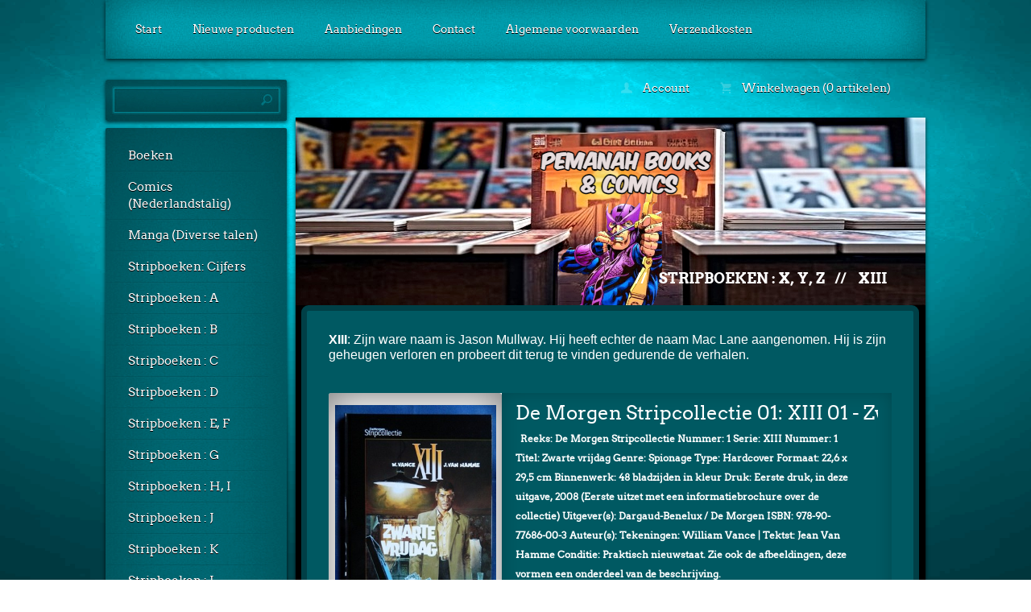

--- FILE ---
content_type: text/html; charset=utf-8
request_url: https://www.pemanah.com/nl/category/xiii--13---dertien/
body_size: 6940
content:
<!DOCTYPE html>
<html>
<head>
    <title>XIII - Online stripwinkel Pemanah Books & Comics</title>
    <meta http-equiv="Content-Type" content="text/html; charset=utf-8" />
    <meta name="keywords" content="black, friday, sale, korting, tweedehands, retro, vintage, stripboeken, kopen, strips, online, stripwinkel, kado, cadeau,, nederlandstalig, comics, classics,  juniorpress, boeken, suske, wiske, bestellen, kopen, antiquarisch, aanbiedingen,  draak, mons, tom, poes, bommel,  donald, duck, mega, pocket, manga, tokoypop, marvel, star, wars, dark, dragon, books, x-mannen" />
    <meta name="description" content="XIII: Zijn ware naam is Jason Mullway. Hij heeft echter de naam Mac Lane aangenomen." />
    <meta name="author" content="Pemanah Collectibles" />
    <meta name="generator" content="www.123webshop.com - Professional e-commerce solutions" />
    <meta name="viewport" content="width=device-width, initial-scale=1.0">
    <link href="/themes/50/style.css?v=" rel="stylesheet" type="text/css"  media="screen" />
	<link href="/js/jquery3/jquery-ui.min.css" rel="stylesheet" type="text/css" />
	<link href="/js/jquery3/jquery.fancybox.min.css" rel="stylesheet" type="text/css" />
<meta name="alexaVerifyID" content="g2XqZWqg-yIesOi0ULWIndyTozs" />

<meta name="norton-safeweb-site-verification" content="ghwc94y2k1x8lkk4zuwxvq8tzjxwscgl115g51ylxeyof19wlvulnxouvepqnhoizsx629nbnbia080m4iecni5vxsn3yzvpttrtzc3p16l-g-wg90lq98-eueqm3rl-" />

<meta name="google-site-verification" content="EspRdm9b3SqHGmVGI5r8KfptwbmJNpgq9H6HtsRyFqY" />
<script type="text/javascript">
var gaJsHost = (("https:" == document.location.protocol) ? "https://ssl." : "http://www.");
document.write(unescape("%3Cscript src='" + gaJsHost + "google-analytics.com/ga.js' type='text/javascript'%3E%3C/script%3E"));
gtag('config', 'UA-6939900-1');
</script>
<html>
  <head>
    <title>Pemanah Books & Comics</title>
    <link rel="alternate" type="application/rss+xml" title="RSS"
      href="https://feedity.com/rss.aspx/pemanah-com/VlJSUVs">
  </head>
  <body>
    <!-- the web page's contents -->
  </body>
</html>
<script type="application/ld+json">
  {
    "@context": "http://schema.org",
    "@type": "Organization",
    "name": "Pemanah Books Comics",
    "url": "http://www.pemanah.com",
    "sameAs": [
      "https://www.facebook.com/pemanah.books.comics",
      "https://twitter.com/pemanah_comics"
    ]
  }
</script>
<!-- TrustBox script -->
<script type="text/javascript" src="//widget.trustpilot.com/bootstrap/v5/tp.widget.bootstrap.min.js" async></script>
<!-- End TrustBox script -->

<link rel="icon" href="/favicon.ico" type="image/x-icon" />


	<script type="text/javascript" src="/js/jquery3/jquery.min.js"></script>
	<script type="text/javascript" src="/js/jquery3/jquery-migrate.min.js"></script>
	<script type="text/javascript" src="/js/jquery3/jquery-ui.min.js"></script>
    <script type="text/javascript" src="/js/jquery3/jquery.fancybox.min.js"></script>
    <script type="text/javascript" src="/js/jquery/jqueryslidemenu.js"></script>
    <script type="text/javascript" src="/js/jquery/jquery.validate.min.js"></script>
    <script type="text/javascript" src="/js/jquery/jquery.validate_extra.js"></script>
    <script type="text/javascript" src="/js/jquery/6_init.js"></script>
    <script type="text/javascript" src="/js/jquery/jquery.meanmenu.js"></script>
    <script src="https://www.google.com/recaptcha/api.js" async defer></script>


</head>

<body>

<div id="bg"><div id="bgimage"></div></div>

<div id="cntr">

	<!-- header -->
	<header id="header">

		<p class="lang">
		</p>

<div id="mobile-nav">
		<nav class="bar mob-menu">

			<ul class="left">
				<li><a href="/nl/">Start</a></li>
				<li><a href="/nl/new_products/">Nieuwe producten</a></li>
				<li class="first"><a href="/nl/onsale/"  class="menu">Aanbiedingen</a></li>
				<li><a href="/nl/cms/contact/" class="menu">Contact</a></li>
				<li><a href="/nl/cms/algemene-voorwaarden/" class="menu">Algemene voorwaarden</a></li>
				<li><a href="/nl/cms/verzendkosten/" class="menu">Verzendkosten</a></li>
			</ul>

			<ul class="right">
				<li><a href="/nl/account/"><img src="/themes/images/t8_header-icon-account.png" alt="" /> Account</a></li>
				<li><a href="/nl/cart/"><img src="/themes/images/t8_header-icon-cart.png" alt="" /> Winkelwagen (0 artikelen)</a></li>
			</ul>

		</nav>
</div>

<script type="text/javascript">
jQuery(document).ready(function () {
jQuery('nav.mob-menu').meanmenu();
});
</script>

	<hr></header>
	<!-- /header -->
	<!-- content -->
	<!-- left column -->
	<nav id="left">
		<!-- search -->
		<section class="search">
			<form method="post" action="/nl/search/"><div class="bg">
				<label for="search"></label>
				<input type="text" class="text" id="search" name="string" value="">
				<input type="submit" class="submit" value="" title="Zoeken">
			</div></form>
		</section>
		<!-- /search -->

		<section class="nav"><div class="bgtop">
		<ul>
			<li><a href="/nl/category/boeken/" class="menu">Boeken</a>
			<li><a href="/nl/category/comics-nederlandstalig/" class="menu">Comics (Nederlandstalig)</a>
			<li><a href="/nl/category/manga-diverse-talen/" class="menu">Manga (Diverse talen)</a>
			<li><a href="/nl/category/stripboeken-cijfers/" class="menu">Stripboeken: Cijfers</a>
			<li><a href="/nl/category/stripboeken--a/" class="menu">Stripboeken : A</a>
			<li><a href="/nl/category/stripboeken--b/" class="menu">Stripboeken : B</a>
			<li><a href="/nl/category/stripboeken--c/" class="menu">Stripboeken : C</a>
			<li><a href="/nl/category/stripboeken--d/" class="menu">Stripboeken : D</a>
			<li><a href="/nl/category/stripboeken--e-f/" class="menu">Stripboeken : E, F</a>
			<li><a href="/nl/category/stripboeken--g/" class="menu">Stripboeken : G</a>
			<li><a href="/nl/category/stripboeken--h-i/" class="menu">Stripboeken : H, I</a>
			<li><a href="/nl/category/stripboeken--j/" class="menu">Stripboeken : J</a>
			<li><a href="/nl/category/stripboeken--k/" class="menu">Stripboeken : K</a>
			<li><a href="/nl/category/stripboeken--l/" class="menu">Stripboeken : L</a>
			<li><a href="/nl/category/stripboeken--m/" class="menu">Stripboeken : M</a>
			<li><a href="/nl/category/stripboeken--n-o/" class="menu">Stripboeken : N, O</a>
			<li><a href="/nl/category/stripboeken--p-q-r/" class="menu">Stripboeken : P, Q, R</a>
			<li><a href="/nl/category/stripboeken--s/" class="menu">Stripboeken : S</a>
			<li><a href="/nl/category/suske-en-wiske/" class="menu">Suske en Wiske</a>
			<li><a href="/nl/category/stripboeken--t/" class="menu">Stripboeken : T</a>
			<li><a href="/nl/category/stripboeken--u-v-w/" class="menu">Stripboeken : U, V, W</a>
			<li><a href="/nl/category/stripboeken--x-y-z/" class="menu">Stripboeken : X, Y, Z</a>
			</ul>
		</div></section>

		<section><div class="bgtop">
			<ul class="nav">
			<li><a href="/nl/onsale/"  class="menu">Aanbiedingen</a>
			</li>
			</li>
			<li><a href="/nl/cms/contact/" class="menu">Contact</a>
			</li>
			</li>
			<li><a href="/nl/guestbook/"  class="menu">Gastenboek</a>
			</li>
			</li>
			<li><a href="/nl/cms/links/" class="menu">Links</a>
			</li>
			</li>
			<li><a href="/nl/cms/nieuws/" class="menu">Nieuws</a>
			</li>
			</li>
			<li><a href="/nl/cms/faq/" class="menu">Veel gestelde vragen</a>
			</li>
			</li>
			<li><a href="/nl/cms/welkom-bij-pemanah-books--comics/" class="menu">Welkom</a>
			</li>
			</li>
			<li><a href="/nl/cms/algemene-voorwaarden/" class="menu">Algemene voorwaarden</a>
			</li>
			</li>
			<li><a href="/nl/cms/bedrijfsgegevens/" class="menu">Bedrijfsgegevens</a>
			</li>
			</li>
			<li><a href="/nl/cms/over-ons/" class="menu">Over ons</a>
			</li>
			</li>
			<li><a href="/nl/cms/privacybeleid/" class="menu">Privacybeleid</a>
			</li>
			</li>
			<li><a href="/nl/cms/verzendkosten/" class="menu">Verzendkosten</a>
			</li>
			</li>
			</ul>
		</div></section>

                <script type="text/javascript" src="https://s7.addthis.com/js/250/addthis_widget.js"></script>
                <br /><div align="right" style="float: right;" class="addthis_toolbox addthis_default_style"> <a class="addthis_button_twitter"></a> <a class="addthis_button_facebook"></a> <a class="addthis_button_myspace"></a> <a class="addthis_button_linkedin"></a><a class="addthis_button_google"></a> <span class="addthis_separator">|</span><a class="addthis_button"><img src="https://s7.addthis.com/static/btn/sm-plus.gif" width="16" height="16" border="0" alt="Share" /> Meer</a></div><br />


	<hr></nav>
	<!-- /left column -->
	<!-- right column -->
	<section id="right">

		<header class="head">
			<img  class="bg" src="/themes/images/header_65.jpg" alt="" />

			<div class="text"><ul class="crumbs">
				<li class="active">// <a href="/nl/category/stripboeken--x-y-z">Stripboeken : X, Y, Z</a></li>
				<li class="active">// <a href="/nl/category/xiii--13---dertien">XIII</a></li>
			</ul>

		</div>
		</header>

		<section class="content">



<div style="margin-bottom: 0.1em;"><span style="font-size:16px;"><span style="font-family:arial,helvetica,sans-serif;"><strong>XIII</strong>: Zijn ware naam is Jason Mullway. Hij heeft echter de naam Mac Lane aangenomen. Hij is zijn geheugen verloren en probeert dit terug te vinden gedurende de verhalen.</span></span></div>
<br /><br />

<ul class="products large list">

			<li>
				<div class="image"><a href="/files/images/86689.jpg" title="De Morgen Stripcollectie 01: XIII 01 - Zwarte vrijdag (HC)" data-fancybox="gallerymain31572" data-options='{"caption" : "De Morgen Stripcollectie 01: XIII 01 - Zwarte vrijdag (HC)"}'><img src="/files/images/86689_300px_thumb.jpg" width="200" alt="De Morgen Stripcollectie 01: XIII 01 - Zwarte vrijdag (HC)" title="De Morgen Stripcollectie 01: XIII 01 - Zwarte vrijdag (HC)" /><div class="overlay"></div></a></div>
				<div style="display: none;"><a href="/files/images/86690.jpg" title="" data-fancybox="gallerymain31572" data-options='{"caption" : ""}'><img src="/files/images/86690_300px_thumb.jpg" width="200" alt="" title="" /></a></div>
				<div style="display: none;"><a href="/files/images/86691.jpg" title="" data-fancybox="gallerymain31572" data-options='{"caption" : ""}'><img src="/files/images/86691_300px_thumb.jpg" width="200" alt="" title="" /></a></div>
				<div style="display: none;"><a href="/files/images/86692.jpg" title="" data-fancybox="gallerymain31572" data-options='{"caption" : ""}'><img src="/files/images/86692_300px_thumb.jpg" width="200" alt="" title="" /></a></div>
				<div style="display: none;"><a href="/files/images/86693.jpg" title="" data-fancybox="gallerymain31572" data-options='{"caption" : ""}'><img src="/files/images/86693_300px_thumb.jpg" width="200" alt="" title="" /></a></div>
				<div style="display: none;"><a href="/files/images/86694.jpg" title="" data-fancybox="gallerymain31572" data-options='{"caption" : ""}'><img src="/files/images/86694_300px_thumb.jpg" width="200" alt="" title="" /></a></div>
				<div class="text">
					<hgroup>
						<h2><a href="/nl/product/de-morgen-stripcollectie-01-xiii-01---zwarte-vrijdag-hc/" title="De Morgen Stripcollectie 01: XIII 01 - Zwarte vrijdag (HC)">De Morgen Stripcollectie 01: XIII 01 - Zwarte vrijdag (HC)</a></h2>
						<h3><strong>&euro; 3.50</strong></h3>
					</hgroup>
					<p>
	
		
			
		
		
			
			&nbsp;

			Reeks: De Morgen Stripcollectie
			Nummer: 1
			Serie: XIII
			Nummer: 1
			Titel: Zwarte vrijdag
			Genre: Spionage
			Type: Hardcover
			Formaat: 22,6&nbsp;x 29,5&nbsp;cm
			Binnenwerk: 48 bladzijden in kleur
			Druk: Eerste druk, in deze uitgave, 2008 (Eerste uitzet met een informatiebrochure over de collectie)
			Uitgever(s): Dargaud-Benelux / De Morgen
			ISBN: 978-90-77686-00-3
			Auteur(s): Tekeningen: William Vance | Tektst: Jean Van Hamme
			Conditie: Praktisch nieuwstaat. Zie ook de afbeeldingen, deze vormen een onderdeel van de beschrijving.</p>

<div class="specs">
<ul>
<li><span>Voorraadstatus:</span> 1</li>
</ul>
				<form action="/nl/cart/add/de-morgen-stripcollectie-01-xiii-01---zwarte-vrijdag-hc/" method="post" id="webForm_31572">
				<input type="text" name="ie11fix" value="x" style="display: none;">
				<ul>
</ul>
</div>

					<div class="no_stock_31572" style="display: none; margin-left: -10px;"><p>Huidige combinatie niet voorradig.</p></div>
					
					<div class="button">
						<span class="icon continue"><a href="/nl/product/de-morgen-stripcollectie-01-xiii-01---zwarte-vrijdag-hc/">Meer informatie</a></span>
						<span class="icon order"><input type="submit" class="order_button_31572" value="Bestellen"></span>
					</div>
					</form>
				</div>
			</li>


			<li>
				<div class="image"><a href="/files/images/80262.jpg" title="XIII 01 - Zwarte vrijdag (1e druk)" data-fancybox="gallerymain30390" data-options='{"caption" : "XIII 01 - Zwarte vrijdag (1e druk)"}'><img src="/files/images/80262_300px_thumb.jpg" width="200" alt="XIII 01 - Zwarte vrijdag (1e druk)" title="XIII 01 - Zwarte vrijdag (1e druk)" /><div class="overlay"></div></a></div>
				<div style="display: none;"><a href="/files/images/80263.jpg" title="" data-fancybox="gallerymain30390" data-options='{"caption" : ""}'><img src="/files/images/80263_300px_thumb.jpg" width="200" alt="" title="" /></a></div>
				<div style="display: none;"><a href="/files/images/80264.jpg" title="" data-fancybox="gallerymain30390" data-options='{"caption" : ""}'><img src="/files/images/80264_300px_thumb.jpg" width="200" alt="" title="" /></a></div>
				<div style="display: none;"><a href="/files/images/80265.jpg" title="" data-fancybox="gallerymain30390" data-options='{"caption" : ""}'><img src="/files/images/80265_300px_thumb.jpg" width="200" alt="" title="" /></a></div>
				<div class="text">
					<hgroup>
						<h2><a href="/nl/product/xiii-01---zwarte-vrijdag-1e-druk/" title="XIII 01 - Zwarte vrijdag (1e druk)">XIII 01 - Zwarte vrijdag (1e druk)</a></h2>
						<h3><strong>&euro; 3.50</strong></h3>
					</hgroup>
					<p>
	
		
			
		
		
			
			&nbsp;

			Serie: XIII
			Albumreeks: Dargaud uitgaven
			Nummer: 1
			Titel: Zwarte vrijdag
			Genre: Avontuur / Spionage
			Type: Softcover
			Formaat: 21,8 x 28,7 cm
			Binnenwerk: 48 bladzijden in kleur
			Druk: Eerste druk 1984
			Uitgever(s): Dargaud-Benelux
			ISBN: 90-6793-171-3
			Auteur(s): Tekeningen: William Vance | Tektst: Jean Van Hamme
			Conditie: Zeer goed. Minimale slijtage.</p>

<div class="specs">
<ul>
<li><span>Voorraadstatus:</span> 1</li>
</ul>
				<form action="/nl/cart/add/xiii-01---zwarte-vrijdag-1e-druk/" method="post" id="webForm_30390">
				<input type="text" name="ie11fix" value="x" style="display: none;">
				<ul>
</ul>
</div>

					<div class="no_stock_30390" style="display: none; margin-left: -10px;"><p>Huidige combinatie niet voorradig.</p></div>
					
					<div class="button">
						<span class="icon continue"><a href="/nl/product/xiii-01---zwarte-vrijdag-1e-druk/">Meer informatie</a></span>
						<span class="icon order"><input type="submit" class="order_button_30390" value="Bestellen"></span>
					</div>
					</form>
				</div>
			</li>


			<li>
				<div class="image"><a href="/files/images/21434.jpg" title="XIII 01 - Zwarte vrijdag (Reclame Fina)" data-fancybox="gallerymain15953" data-options='{"caption" : "XIII 01 - Zwarte vrijdag (Reclame Fina)"}'><img src="/files/images/21434_300px_thumb.jpg" width="200" alt="XIII 01 - Zwarte vrijdag (Reclame Fina)" title="XIII 01 - Zwarte vrijdag (Reclame Fina)" /><div class="overlay"></div></a></div>
				<div style="display: none;"><a href="/files/images/21435.jpg" title="" data-fancybox="gallerymain15953" data-options='{"caption" : ""}'><img src="/files/images/21435_300px_thumb.jpg" width="200" alt="" title="" /></a></div>
				<div class="text">
					<hgroup>
						<h2><a href="/nl/product/xiii-01---zwarte-vrijdag-reclame-fina/" title="XIII 01 - Zwarte vrijdag (Reclame Fina)">XIII 01 - Zwarte vrijdag (Reclame Fina)</a></h2>
						<h3><strong>&euro; 2.50</strong></h3>
					</hgroup>
					<p>
	
		
			
		
		
			
			&nbsp;

			Serie: XIII
			Nummer: 1
			Titel: Zwarte vrijdag
			Genre: Spionage
			Type: Softcover
			Binnenwerk: 48 bladzijden in kleur
			Druk: Herdruk 1999 (Reclame uitgave Fina)
			Uitgever(s): Dargaud-Benelux
			ISBN: 90-6793-512-3
			Auteur(s): Tekeningen: William Vance | Tektst: Jean Van Hamme
			Conditie: Goede, gelezen staat. Zeer lichte slijtage.</p>

<div class="specs">
<ul>
<li><span>Voorraadstatus:</span> 1</li>
</ul>
				<form action="/nl/cart/add/xiii-01---zwarte-vrijdag-reclame-fina/" method="post" id="webForm_15953">
				<input type="text" name="ie11fix" value="x" style="display: none;">
				<ul>
</ul>
</div>

					<div class="no_stock_15953" style="display: none; margin-left: -10px;"><p>Huidige combinatie niet voorradig.</p></div>
					
					<div class="button">
						<span class="icon continue"><a href="/nl/product/xiii-01---zwarte-vrijdag-reclame-fina/">Meer informatie</a></span>
						<span class="icon order"><input type="submit" class="order_button_15953" value="Bestellen"></span>
					</div>
					</form>
				</div>
			</li>


			<li>
				<div class="image"><a href="/files/images/91583.jpg" title="XIII 02 - Waar de indiaan gaat (1e druk)" data-fancybox="gallerymain32443" data-options='{"caption" : "XIII 02 - Waar de indiaan gaat (1e druk)"}'><img src="/files/images/91583_300px_thumb.jpg" width="200" alt="XIII 02 - Waar de indiaan gaat (1e druk)" title="XIII 02 - Waar de indiaan gaat (1e druk)" /><div class="overlay"></div></a></div>
				<div style="display: none;"><a href="/files/images/91584.jpg" title="" data-fancybox="gallerymain32443" data-options='{"caption" : ""}'><img src="/files/images/91584_300px_thumb.jpg" width="200" alt="" title="" /></a></div>
				<div style="display: none;"><a href="/files/images/91585.jpg" title="" data-fancybox="gallerymain32443" data-options='{"caption" : ""}'><img src="/files/images/91585_300px_thumb.jpg" width="200" alt="" title="" /></a></div>
				<div style="display: none;"><a href="/files/images/91586.jpg" title="" data-fancybox="gallerymain32443" data-options='{"caption" : ""}'><img src="/files/images/91586_300px_thumb.jpg" width="200" alt="" title="" /></a></div>
				<div class="text">
					<hgroup>
						<h2><a href="/nl/product/xiii-02---waar-de-indiaan-gaat-1e-druk/" title="XIII 02 - Waar de indiaan gaat (1e druk)">XIII 02 - Waar de indiaan gaat (1e druk)</a></h2>
						<h3><strong>&euro; 2.50</strong></h3>
					</hgroup>
					<p>
	
		
			
		
		
			
			&nbsp;

			Serie: XIII
			Albumreeks: Dargaud uitgaven
			Nummer: 2
			Titel: Waar de indiaan gaat
			Genre: Avontuur / Spionage
			Type: Softcover
			Formaat: 21,8 x 28,7 cm
			Binnenwerk: 48 bladzijden in kleur
			Druk: Eerste druk 1985
			Uitgever(s): Dargaud-Benelux
			ISBN: 90-6793-189-6
			Auteur(s): Tekeningen: William Vance | Tektst: Jean Van Hamme
			Conditie: Goede, gelezen staat. Lichte&nbsp;slijtage.</p>

<div class="specs">
<ul>
<li><span>Voorraadstatus:</span> 1</li>
</ul>
				<form action="/nl/cart/add/xiii-02---waar-de-indiaan-gaat-1e-druk/" method="post" id="webForm_32443">
				<input type="text" name="ie11fix" value="x" style="display: none;">
				<ul>
</ul>
</div>

					<div class="no_stock_32443" style="display: none; margin-left: -10px;"><p>Huidige combinatie niet voorradig.</p></div>
					
					<div class="button">
						<span class="icon continue"><a href="/nl/product/xiii-02---waar-de-indiaan-gaat-1e-druk/">Meer informatie</a></span>
						<span class="icon order"><input type="submit" class="order_button_32443" value="Bestellen"></span>
					</div>
					</form>
				</div>
			</li>


			<li>
				<div class="image"><a href="/files/images/91587.jpg" title="XIII 03 - Alle tranen van de hel (1e druk)" data-fancybox="gallerymain32444" data-options='{"caption" : "XIII 03 - Alle tranen van de hel (1e druk)"}'><img src="/files/images/91587_300px_thumb.jpg" width="200" alt="XIII 03 - Alle tranen van de hel (1e druk)" title="XIII 03 - Alle tranen van de hel (1e druk)" /><div class="overlay"></div></a></div>
				<div style="display: none;"><a href="/files/images/91588.jpg" title="" data-fancybox="gallerymain32444" data-options='{"caption" : ""}'><img src="/files/images/91588_300px_thumb.jpg" width="200" alt="" title="" /></a></div>
				<div style="display: none;"><a href="/files/images/91589.jpg" title="" data-fancybox="gallerymain32444" data-options='{"caption" : ""}'><img src="/files/images/91589_300px_thumb.jpg" width="200" alt="" title="" /></a></div>
				<div style="display: none;"><a href="/files/images/91590.jpg" title="" data-fancybox="gallerymain32444" data-options='{"caption" : ""}'><img src="/files/images/91590_300px_thumb.jpg" width="200" alt="" title="" /></a></div>
				<div class="text">
					<hgroup>
						<h2><a href="/nl/product/xiii-03---alle-tranen-van-de-hel-1e-druk/" title="XIII 03 - Alle tranen van de hel (1e druk)">XIII 03 - Alle tranen van de hel (1e druk)</a></h2>
						<h3><strong>&euro; 2.50</strong></h3>
					</hgroup>
					<p>
	
		
			
		
		
			
			&nbsp;

			Serie: XIII
			Albumreeks: Dargaud uitgaven
			Nummer: 3
			Titel: Alle tranen van de hel
			Genre: Avontuur / Spionage
			Type: Softcover
			Formaat: 21,8 x 28,7 cm
			Binnenwerk: 48 bladzijden in kleur
			Druk: Eerste druk 1986
			Uitgever(s): Dargaud-Benelux
			ISBN: 90-6793-211-6
			Auteur(s): Tekeningen: William Vance | Tektst: Jean Van Hamme
			Conditie: Goede, gelezen staat. Lichte&nbsp;slijtage.</p>

<div class="specs">
<ul>
<li><span>Voorraadstatus:</span> 1</li>
</ul>
				<form action="/nl/cart/add/xiii-03---alle-tranen-van-de-hel-1e-druk/" method="post" id="webForm_32444">
				<input type="text" name="ie11fix" value="x" style="display: none;">
				<ul>
</ul>
</div>

					<div class="no_stock_32444" style="display: none; margin-left: -10px;"><p>Huidige combinatie niet voorradig.</p></div>
					
					<div class="button">
						<span class="icon continue"><a href="/nl/product/xiii-03---alle-tranen-van-de-hel-1e-druk/">Meer informatie</a></span>
						<span class="icon order"><input type="submit" class="order_button_32444" value="Bestellen"></span>
					</div>
					</form>
				</div>
			</li>


			<li>
				<div class="image"><a href="/files/images/91591.jpg" title="XIII 04 - Spads (1e druk)" data-fancybox="gallerymain32445" data-options='{"caption" : "XIII 04 - Spads (1e druk)"}'><img src="/files/images/91591_300px_thumb.jpg" width="200" alt="XIII 04 - Spads (1e druk)" title="XIII 04 - Spads (1e druk)" /><div class="overlay"></div></a></div>
				<div style="display: none;"><a href="/files/images/91592.jpg" title="" data-fancybox="gallerymain32445" data-options='{"caption" : ""}'><img src="/files/images/91592_300px_thumb.jpg" width="200" alt="" title="" /></a></div>
				<div style="display: none;"><a href="/files/images/91593.jpg" title="" data-fancybox="gallerymain32445" data-options='{"caption" : ""}'><img src="/files/images/91593_300px_thumb.jpg" width="200" alt="" title="" /></a></div>
				<div style="display: none;"><a href="/files/images/91594.jpg" title="" data-fancybox="gallerymain32445" data-options='{"caption" : ""}'><img src="/files/images/91594_300px_thumb.jpg" width="200" alt="" title="" /></a></div>
				<div class="text">
					<hgroup>
						<h2><a href="/nl/product/xiii-04---spads-1e-druk/" title="XIII 04 - Spads (1e druk)">XIII 04 - Spads (1e druk)</a></h2>
						<h3><strong>&euro; 2.75</strong></h3>
					</hgroup>
					<p>
	
		
			
		
		
			
			&nbsp;

			Serie: XIII
			Albumreeks: Dargaud uitgaven
			Nummer: 4
			Titel: SPADS
			Genre: Avontuur / Spionage
			Type: Softcover
			Formaat: 21,8 x 28,7 cm
			Binnenwerk: 48 bladzijden in kleur
			Druk: Eerste druk 1987
			Uitgever(s): Dargaud-Benelux
			ISBN: 90-6793-247-7
			Auteur(s): Tekeningen: William Vance | Tektst: Jean Van Hamme
			Conditie: Goede, gelezen staat. Lichte&nbsp;slijtage.</p>

<div class="specs">
<ul>
<li><span>Voorraadstatus:</span> 1</li>
</ul>
				<form action="/nl/cart/add/xiii-04---spads-1e-druk/" method="post" id="webForm_32445">
				<input type="text" name="ie11fix" value="x" style="display: none;">
				<ul>
</ul>
</div>

					<div class="no_stock_32445" style="display: none; margin-left: -10px;"><p>Huidige combinatie niet voorradig.</p></div>
					
					<div class="button">
						<span class="icon continue"><a href="/nl/product/xiii-04---spads-1e-druk/">Meer informatie</a></span>
						<span class="icon order"><input type="submit" class="order_button_32445" value="Bestellen"></span>
					</div>
					</form>
				</div>
			</li>


			<li>
				<div class="image"><a href="/files/images/89951.jpg" title="XIII 05 - Rood alarm (1e druk)" data-fancybox="gallerymain29069" data-options='{"caption" : "XIII 05 - Rood alarm (1e druk)"}'><img src="/files/images/89951_300px_thumb.jpg" width="200" alt="XIII 05 - Rood alarm (1e druk)" title="XIII 05 - Rood alarm (1e druk)" /><div class="overlay"></div></a></div>
				<div style="display: none;"><a href="/files/images/89952.jpg" title="" data-fancybox="gallerymain29069" data-options='{"caption" : ""}'><img src="/files/images/89952_300px_thumb.jpg" width="200" alt="" title="" /></a></div>
				<div style="display: none;"><a href="/files/images/89953.jpg" title="" data-fancybox="gallerymain29069" data-options='{"caption" : ""}'><img src="/files/images/89953_300px_thumb.jpg" width="200" alt="" title="" /></a></div>
				<div style="display: none;"><a href="/files/images/89954.jpg" title="" data-fancybox="gallerymain29069" data-options='{"caption" : ""}'><img src="/files/images/89954_300px_thumb.jpg" width="200" alt="" title="" /></a></div>
				<div style="display: none;"><a href="/files/images/89955.jpg" title="" data-fancybox="gallerymain29069" data-options='{"caption" : ""}'><img src="/files/images/89955_300px_thumb.jpg" width="200" alt="" title="" /></a></div>
				<div class="text">
					<hgroup>
						<h2><a href="/nl/product/xiii-05---rood-alarm-1e-druk/" title="XIII 05 - Rood alarm (1e druk)">XIII 05 - Rood alarm (1e druk)</a></h2>
						<h3><strong>&euro; 2.95</strong></h3>
					</hgroup>
					<p>
	
		
			
		
		
			
			&nbsp;

			Serie: XIII
			Albumreeks: Dargaud uitgaven
			Nummer: 5
			Titel: Rood alarm
			Genre: Avontuur / Spionage
			Type: Softcover
			Formaat: 21,8 x 28,7 cm
			Binnenwerk: 48 bladzijden in kleur
			Druk: Eerste druk 1988
			Uitgever(s): Dargaud-Benelux
			ISBN: 90-6793-270-1
			Auteur(s): Tekeningen: William Vance | Tektst: Jean Van Hamme
			Conditie: Zeer goede, gelezen staat. Minimale slijtage.</p>

<div class="specs">
<ul>
<li><span>Voorraadstatus:</span> 1</li>
</ul>
				<form action="/nl/cart/add/xiii-05---rood-alarm-1e-druk/" method="post" id="webForm_29069">
				<input type="text" name="ie11fix" value="x" style="display: none;">
				<ul>
</ul>
</div>

					<div class="no_stock_29069" style="display: none; margin-left: -10px;"><p>Huidige combinatie niet voorradig.</p></div>
					
					<div class="button">
						<span class="icon continue"><a href="/nl/product/xiii-05---rood-alarm-1e-druk/">Meer informatie</a></span>
						<span class="icon order"><input type="submit" class="order_button_29069" value="Bestellen"></span>
					</div>
					</form>
				</div>
			</li>


			<li>
				<div class="image"><a href="/files/images/89956.jpg" title="XIII 06 - Het dossier Jason Fly (1e druk)" data-fancybox="gallerymain28861" data-options='{"caption" : "XIII 06 - Het dossier Jason Fly (1e druk)"}'><img src="/files/images/89956_300px_thumb.jpg" width="200" alt="XIII 06 - Het dossier Jason Fly (1e druk)" title="XIII 06 - Het dossier Jason Fly (1e druk)" /><div class="overlay"></div></a></div>
				<div style="display: none;"><a href="/files/images/89957.jpg" title="" data-fancybox="gallerymain28861" data-options='{"caption" : ""}'><img src="/files/images/89957_300px_thumb.jpg" width="200" alt="" title="" /></a></div>
				<div style="display: none;"><a href="/files/images/89958.jpg" title="" data-fancybox="gallerymain28861" data-options='{"caption" : ""}'><img src="/files/images/89958_300px_thumb.jpg" width="200" alt="" title="" /></a></div>
				<div style="display: none;"><a href="/files/images/89959.jpg" title="" data-fancybox="gallerymain28861" data-options='{"caption" : ""}'><img src="/files/images/89959_300px_thumb.jpg" width="200" alt="" title="" /></a></div>
				<div style="display: none;"><a href="/files/images/89960.jpg" title="" data-fancybox="gallerymain28861" data-options='{"caption" : ""}'><img src="/files/images/89960_300px_thumb.jpg" width="200" alt="" title="" /></a></div>
				<div class="text">
					<hgroup>
						<h2><a href="/nl/product/xiii-06---het-dossier-jason-fly-1e-druk/" title="XIII 06 - Het dossier Jason Fly (1e druk)">XIII 06 - Het dossier Jason Fly (1e druk)</a></h2>
						<h3><strong>&euro; 2.95</strong></h3>
					</hgroup>
					<p>
	
		
			
		
		
			
			&nbsp;

			Serie: XIII
			Albumreeks: Dargaud uitgaven
			Nummer: 6
			Titel: Het dossier Jason Fly
			Genre: Avontuur / Spionage
			Type: Softcover
			Formaat: 21,8 x 28,7 cm
			Binnenwerk: 48 bladzijden in kleur
			Druk: Eerste druk 1990
			Uitgever(s): Dargaud-Benelux
			ISBN: 90-6793-298-1
			Auteur(s): Tekeningen: William Vance | Tektst: Jean Van Hamme
			Conditie: Zeer goede, gelezen staat. Minimale slijtage.</p>

<div class="specs">
<ul>
<li><span>Voorraadstatus:</span> 1</li>
</ul>
				<form action="/nl/cart/add/xiii-06---het-dossier-jason-fly-1e-druk/" method="post" id="webForm_28861">
				<input type="text" name="ie11fix" value="x" style="display: none;">
				<ul>
</ul>
</div>

					<div class="no_stock_28861" style="display: none; margin-left: -10px;"><p>Huidige combinatie niet voorradig.</p></div>
					
					<div class="button">
						<span class="icon continue"><a href="/nl/product/xiii-06---het-dossier-jason-fly-1e-druk/">Meer informatie</a></span>
						<span class="icon order"><input type="submit" class="order_button_28861" value="Bestellen"></span>
					</div>
					</form>
				</div>
			</li>


			<li>
				<div class="image"><a href="/files/images/91595.jpg" title="XIII 07 - De nacht van 3 augustus (1e druk)" data-fancybox="gallerymain32446" data-options='{"caption" : "XIII 07 - De nacht van 3 augustus (1e druk)"}'><img src="/files/images/91595_300px_thumb.jpg" width="200" alt="XIII 07 - De nacht van 3 augustus (1e druk)" title="XIII 07 - De nacht van 3 augustus (1e druk)" /><div class="overlay"></div></a></div>
				<div style="display: none;"><a href="/files/images/91596.jpg" title="" data-fancybox="gallerymain32446" data-options='{"caption" : ""}'><img src="/files/images/91596_300px_thumb.jpg" width="200" alt="" title="" /></a></div>
				<div style="display: none;"><a href="/files/images/91597.jpg" title="" data-fancybox="gallerymain32446" data-options='{"caption" : ""}'><img src="/files/images/91597_300px_thumb.jpg" width="200" alt="" title="" /></a></div>
				<div style="display: none;"><a href="/files/images/91598.jpg" title="" data-fancybox="gallerymain32446" data-options='{"caption" : ""}'><img src="/files/images/91598_300px_thumb.jpg" width="200" alt="" title="" /></a></div>
				<div class="text">
					<hgroup>
						<h2><a href="/nl/product/xiii-07---de-nacht-van-3-augustus-1e-druk/" title="XIII 07 - De nacht van 3 augustus (1e druk)">XIII 07 - De nacht van 3 augustus (1e druk)</a></h2>
						<h3><strong>&euro; 2.50</strong></h3>
					</hgroup>
					<p>
	
		
			
		
		
			
			&nbsp;

			Serie: XIII
			Albumreeks: Dargaud uitgaven
			Nummer: 7
			Titel: De nacht van 3 augustus
			Genre: Avontuur / Spionage
			Type: Softcover
			Formaat: 21,8 x 28,7 cm
			Binnenwerk: 48 bladzijden in kleur
			Druk: Eerste druk 1990
			Uitgever(s): Dargaud-Benelux
			ISBN: 90-6793-315-5
			Auteur(s): Tekeningen: William Vance | Tektst: Jean Van Hamme
			Conditie: Goede, gelezen staat. Lichte&nbsp;slijtage.</p>

<div class="specs">
<ul>
<li><span>Voorraadstatus:</span> 1</li>
</ul>
				<form action="/nl/cart/add/xiii-07---de-nacht-van-3-augustus-1e-druk/" method="post" id="webForm_32446">
				<input type="text" name="ie11fix" value="x" style="display: none;">
				<ul>
</ul>
</div>

					<div class="no_stock_32446" style="display: none; margin-left: -10px;"><p>Huidige combinatie niet voorradig.</p></div>
					
					<div class="button">
						<span class="icon continue"><a href="/nl/product/xiii-07---de-nacht-van-3-augustus-1e-druk/">Meer informatie</a></span>
						<span class="icon order"><input type="submit" class="order_button_32446" value="Bestellen"></span>
					</div>
					</form>
				</div>
			</li>


			<li>
				<div class="image"><a href="/files/images/91603.jpg" title="XIII 10 - El Cascador(1e druk)" data-fancybox="gallerymain32448" data-options='{"caption" : "XIII 10 - El Cascador(1e druk)"}'><img src="/files/images/91603_300px_thumb.jpg" width="200" alt="XIII 10 - El Cascador(1e druk)" title="XIII 10 - El Cascador(1e druk)" /><div class="overlay"></div></a></div>
				<div style="display: none;"><a href="/files/images/91604.jpg" title="" data-fancybox="gallerymain32448" data-options='{"caption" : ""}'><img src="/files/images/91604_300px_thumb.jpg" width="200" alt="" title="" /></a></div>
				<div style="display: none;"><a href="/files/images/91605.jpg" title="" data-fancybox="gallerymain32448" data-options='{"caption" : ""}'><img src="/files/images/91605_300px_thumb.jpg" width="200" alt="" title="" /></a></div>
				<div style="display: none;"><a href="/files/images/91606.jpg" title="" data-fancybox="gallerymain32448" data-options='{"caption" : ""}'><img src="/files/images/91606_300px_thumb.jpg" width="200" alt="" title="" /></a></div>
				<div class="text">
					<hgroup>
						<h2><a href="/nl/product/xiii-10---el-cascador1e-druk/" title="XIII 10 - El Cascador(1e druk)">XIII 10 - El Cascador(1e druk)</a></h2>
						<h3><strong>&euro; 2.50</strong></h3>
					</hgroup>
					<p>
	
		
			
		
		
			
			&nbsp;

			Serie: XIII
			Albumreeks: Dargaud uitgaven
			Nummer: 10
			Titel: El Cascador
			Genre: Avontuur / Spionage
			Type: Softcover
			Formaat: 21,8 x 28,7 cm
			Binnenwerk: 48 bladzijden in kleur
			Druk: Eerste druk 1994&nbsp;met een bijgevoegd erratumblaadje
			Uitgever(s): Dargaud-Benelux
			ISBN: 90-6793-353-8
			Auteur(s): Tekeningen: William Vance | Tektst: Jean Van Hamme
			Conditie: Goede, gelezen staat. Lichte&nbsp;slijtage.</p>

<div class="specs">
<ul>
<li><span>Voorraadstatus:</span> 1</li>
</ul>
				<form action="/nl/cart/add/xiii-10---el-cascador1e-druk/" method="post" id="webForm_32448">
				<input type="text" name="ie11fix" value="x" style="display: none;">
				<ul>
</ul>
</div>

					<div class="no_stock_32448" style="display: none; margin-left: -10px;"><p>Huidige combinatie niet voorradig.</p></div>
					
					<div class="button">
						<span class="icon continue"><a href="/nl/product/xiii-10---el-cascador1e-druk/">Meer informatie</a></span>
						<span class="icon order"><input type="submit" class="order_button_32448" value="Bestellen"></span>
					</div>
					</form>
				</div>
			</li>


			<li>
				<div class="image"><a href="/files/images/91607.jpg" title="XIII 11 - Drie zilveren horloges (1e druk)" data-fancybox="gallerymain32449" data-options='{"caption" : "XIII 11 - Drie zilveren horloges (1e druk)"}'><img src="/files/images/91607_300px_thumb.jpg" width="200" alt="XIII 11 - Drie zilveren horloges (1e druk)" title="XIII 11 - Drie zilveren horloges (1e druk)" /><div class="overlay"></div></a></div>
				<div style="display: none;"><a href="/files/images/91608.jpg" title="" data-fancybox="gallerymain32449" data-options='{"caption" : ""}'><img src="/files/images/91608_300px_thumb.jpg" width="200" alt="" title="" /></a></div>
				<div style="display: none;"><a href="/files/images/91609.jpg" title="" data-fancybox="gallerymain32449" data-options='{"caption" : ""}'><img src="/files/images/91609_300px_thumb.jpg" width="200" alt="" title="" /></a></div>
				<div style="display: none;"><a href="/files/images/91610.jpg" title="" data-fancybox="gallerymain32449" data-options='{"caption" : ""}'><img src="/files/images/91610_300px_thumb.jpg" width="200" alt="" title="" /></a></div>
				<div class="text">
					<hgroup>
						<h2><a href="/nl/product/xiii-11---drie-zilveren-horloges-1e-druk/" title="XIII 11 - Drie zilveren horloges (1e druk)">XIII 11 - Drie zilveren horloges (1e druk)</a></h2>
						<h3><strong>&euro; 2.75</strong></h3>
					</hgroup>
					<p>
	
		
			
		
		
			
			&nbsp;

			Serie: XIII
			Albumreeks: Dargaud uitgaven
			Nummer: 11
			Titel: Drie zilveren horloges
			Genre: Avontuur / Spionage
			Type: Softcover
			Formaat: 21,8 x 28,7 cm
			Binnenwerk: 56&nbsp;bladzijden in kleur
			Druk: Eerste druk 1995
			Uitgever(s): Dargaud-Benelux
			ISBN: 90-6793-385-6
			Auteur(s): Tekeningen: William Vance | Tektst: Jean Van Hamme
			Conditie: Goede, gelezen staat. Lichte&nbsp;slijtage.</p>

<div class="specs">
<ul>
<li><span>Voorraadstatus:</span> 1</li>
</ul>
				<form action="/nl/cart/add/xiii-11---drie-zilveren-horloges-1e-druk/" method="post" id="webForm_32449">
				<input type="text" name="ie11fix" value="x" style="display: none;">
				<ul>
</ul>
</div>

					<div class="no_stock_32449" style="display: none; margin-left: -10px;"><p>Huidige combinatie niet voorradig.</p></div>
					
					<div class="button">
						<span class="icon continue"><a href="/nl/product/xiii-11---drie-zilveren-horloges-1e-druk/">Meer informatie</a></span>
						<span class="icon order"><input type="submit" class="order_button_32449" value="Bestellen"></span>
					</div>
					</form>
				</div>
			</li>


			<li>
				<div class="image"><a href="/files/images/31783.jpg" title="XIII 16 - Operatie Montecristo (Luxe)" data-fancybox="gallerymain3719" data-options='{"caption" : "XIII 16 - Operatie Montecristo (Luxe)"}'><img src="/files/images/31783_300px_thumb.jpg" width="200" alt="XIII 16 - Operatie Montecristo (Luxe)" title="XIII 16 - Operatie Montecristo (Luxe)" /><div class="overlay"></div></a></div>
				<div style="display: none;"><a href="/files/images/31784.jpg" title="" data-fancybox="gallerymain3719" data-options='{"caption" : ""}'><img src="/files/images/31784_300px_thumb.jpg" width="200" alt="" title="" /></a></div>
				<div style="display: none;"><a href="/files/images/31785.jpg" title="" data-fancybox="gallerymain3719" data-options='{"caption" : ""}'><img src="/files/images/31785_300px_thumb.jpg" width="200" alt="" title="" /></a></div>
				<div style="display: none;"><a href="/files/images/31786.jpg" title="" data-fancybox="gallerymain3719" data-options='{"caption" : ""}'><img src="/files/images/31786_300px_thumb.jpg" width="200" alt="" title="" /></a></div>
				<div style="display: none;"><a href="/files/images/31787.jpg" title="" data-fancybox="gallerymain3719" data-options='{"caption" : ""}'><img src="/files/images/31787_300px_thumb.jpg" width="200" alt="" title="" /></a></div>
				<div style="display: none;"><a href="/files/images/31788.jpg" title="" data-fancybox="gallerymain3719" data-options='{"caption" : ""}'><img src="/files/images/31788_300px_thumb.jpg" width="200" alt="" title="" /></a></div>
				<div style="display: none;"><a href="/files/images/31789.jpg" title="" data-fancybox="gallerymain3719" data-options='{"caption" : ""}'><img src="/files/images/31789_300px_thumb.jpg" width="200" alt="" title="" /></a></div>
				<div style="display: none;"><a href="/files/images/31790.jpg" title="" data-fancybox="gallerymain3719" data-options='{"caption" : ""}'><img src="/files/images/31790_300px_thumb.jpg" width="200" alt="" title="" /></a></div>
				<div style="display: none;"><a href="/files/images/31791.jpg" title="" data-fancybox="gallerymain3719" data-options='{"caption" : ""}'><img src="/files/images/31791_300px_thumb.jpg" width="200" alt="" title="" /></a></div>
				<div class="text">
					<hgroup>
						<h2><a href="/nl/product/xiii-16---operatie-montecristo-luxe-hardcover/" title="XIII 16 - Operatie Montecristo (Luxe hardcover)">XIII 16 - Operatie Montecristo (Luxe hardcover)</a></h2>
						<h3><strong>&euro; 34.95</strong></h3>
					</hgroup>
					<p>
	
		
			
		
		
			
			
			Serie: XIII
			Nummer: 16
			Titel: Operatie Montecristo
			Genre: Spionage
			Type: Luxe hardcover met linnen omslag en een kleine opgeplakte voorplaat
			Binnenwerk:&nbsp;48 bladzijden in kleur
			Formaat: 22,3 x 29,4 cm
			Druk: Eerste druk 2004
			ISBN: 90-6793-717-7
			Uitgever(s): Dargaud Benelux
			Auteur(s): William Vance / Jean Van Hamme
			Oplage: 825 genummerde exemplaren met los bijgevoegd een gelijkgenummerde en door William Vance gesigneerde ex-libris
			Conditie: Praktisch nieuwstaat. Zie ook de afbeeldingen, deze vormen een onderdeel van de beschrijving.</p>

<div class="specs">
<ul>
<li><span>Voorraadstatus:</span> 1</li>
</ul>
				<form action="/nl/cart/add/xiii-16---operatie-montecristo-luxe-hardcover/" method="post" id="webForm_3719">
				<input type="text" name="ie11fix" value="x" style="display: none;">
				<ul>
</ul>
</div>

					<div class="no_stock_3719" style="display: none; margin-left: -10px;"><p>Huidige combinatie niet voorradig.</p></div>
					
					<div class="button">
						<span class="icon continue"><a href="/nl/product/xiii-16---operatie-montecristo-luxe-hardcover/">Meer informatie</a></span>
						<span class="icon order"><input type="submit" class="order_button_3719" value="Bestellen"></span>
					</div>
					</form>
				</div>
			</li>








</ul>


<div class="subcategory" style="clear: both;">
<br /><a href="/nl/category/stripboeken--x-y-z//" class="menu">Terug</a><br />
</div>

</section>
	<!-- footer -->
<footer id="footer">
	<p class="left">
<pre>
<span style="font-family:Arial,Helvetica,sans-serif;"><span style="font-size:14px;"><span style="color: #696969">&copy; 2025 Pemanah Collectibles. <span style="text-align: left; line-height: 16px">Alle rechten voorbehouden. Alle inhoud op deze site, zoals tekst, grafisch materiaal, 
scripts, logo&#39;s, en afbeeldingen, is ofwel het exclusieve eigendom van Pemanah Collectibles of van hun 
respectievelijke eigenaren die hierbij als zodanig worden erkend. Deze inhoud mag niet zonder toestemming 
worden gebruikt. 
</span></span></span></span></pre>

<div align="center"><span style="font-family:Arial,Helvetica,sans-serif;"><span style="font-size:14px;"><span style="color: #696969"><span style="text-align: left; line-height: 16px"><a href="https://www.facebook.com/pemanah.books.comics" target="_blank"><img alt="Pemanah op Facebook" src="/files/content/images/Pemanah%20op%20Facebook-.png" style="width: 80px; height: 80px;" /></a>&nbsp;&nbsp;<a href="https://x.com/pemanah_comics" target="_blank"><img alt="Pemanah op X/Twitter" src="/files/content/images/x-twitter.JPG" style="width: 91px; height: 80px;" /></a></span></span></span></span></div>
<!-- TrustBox widget - Micro Review Count -->

<div class="trustpilot-widget" data-businessunit-id="599834330000ff0005a93519" data-locale="nl-NL" data-style-height="24px" data-style-width="100%" data-template-id="5419b6a8b0d04a076446a9ad" data-theme="dark"><a href="https://nl.trustpilot.com/review/pemanah.com" rel="noopener" target="_blank">Trustpilot</a></div>
<!-- End TrustBox widget -->
		</p>
		<p class="right"><a href="http://www.123webshop.nl/">powered by 123webshop.nl</a></p>
	<!-- /footer -->
</footer>
</section>


		<!-- /right column -->
</div>
<!-- /content -->

<script>
(function(i,s,o,g,r,a,m){i['GoogleAnalyticsObject']=r;i[r]=i[r]||function(){
(i[r].q=i[r].q||[]).push(arguments)},i[r].l=1*new Date();a=s.createElement(o),
m=s.getElementsByTagName(o)[0];a.async=1;a.src=g;m.parentNode.insertBefore(a,m)
})(window,document,'script','https://www.google-analytics.com/analytics.js','ga');

ga('create', 'UA-6939900-1', 'auto');
ga('set', 'anonymizeIp', true);
ga('send', 'pageview');
</script>
</body>
</html>

--- FILE ---
content_type: text/css;charset=UTF-8
request_url: https://www.pemanah.com/themes/50/style.css?v=
body_size: 7758
content:
/* General
----------------------------------*/
* { padding: 0; margin: 0; }
html, body { height: 100%; }
body { line-height: 18px;
	background: #004a53;
	background: -webkit-linear-gradient(left, #00363b, #004a53, #00363b);
	background:    -moz-linear-gradient(left, #00363b, #004a53, #00363b);
	background:     -ms-linear-gradient(left, #00363b, #004a53, #00363b);
	background:      -o-linear-gradient(left, #00363b, #004a53, #00363b);
}
body, input, textarea { font-family: Helvetica, "Helvetica Neue", ArvoRegular; font-size: 12px; color: #ffffff; }
a { color: #ffffff; text-decoration: none; }
a * { cursor: pointer; }
img { border: none; }
ul { list-style: none; }
hr { display: none; }
th { font-weight: normal; text-align: left; }



/* Fonts
----------------------------------*/
@font-face {
    font-family: 'ArvoBold';
    src: url('/themes/fonts/arvo-bold-webfont.eot');
    src: url('/themes/fonts/arvo-bold-webfont.eot?#iefix') format('embedded-opentype'),
         url('/themes/fonts/arvo-bold-webfont.woff') format('woff'),
         url('/themes/fonts/arvo-bold-webfont.ttf') format('truetype'),
         url('/themes/fonts/arvo-bold-webfont.svg#ArvoBold') format('svg');
    font-weight: normal;
    font-style: normal;
}

@font-face {
    font-family: 'ArvoItalic';
    src: url('/themes/fonts/arvo-italic-webfont.eot');
    src: url('/themes/fonts/arvo-italic-webfont.eot?#iefix') format('embedded-opentype'),
         url('/themes/fonts/arvo-italic-webfont.woff') format('woff'),
         url('/themes/fonts/arvo-italic-webfont.ttf') format('truetype'),
         url('/themes/fonts/arvo-italic-webfont.svg#ArvoItalic') format('svg');
    font-weight: normal;
    font-style: normal;
}

@font-face {
    font-family: 'ArvoRegular';
    src: url('/themes/fonts/arvo-regular-webfont.eot');
    src: url('/themes/fonts/arvo-regular-webfont.eot?#iefix') format('embedded-opentype'),
         url('/themes/fonts/arvo-regular-webfont.woff') format('woff'),
         url('/themes/fonts/arvo-regular-webfont.ttf') format('truetype'),
         url('/themes/fonts/arvo-regular-webfont.svg#ArvoRegular') format('svg');
    font-weight: normal;
    font-style: normal;
}


h1, h2, h3, h4, h5, h6 { font-weight: normal; }



/* Containers
----------------------------------*/
#bg { position: absolute; left: 0; top: 0; z-index: 1; height: 100%; width: 100%;}
#bgimage { display: block; background-image: url(/themes/images/1438_bg-main.jpg?v=); min-height: 100%; min-width: 100%; background-repeat: no-repeat; -moz-background-size: 100% 100%; -o-background-size: 100% 100%; -webkit-background-size: 100% 100%; background-size: 100% 100%; }
#cntr { position: relative; z-index: 2; width: 1018px; margin: 0 auto; }



/* Header
----------------------------------*/
#header { font-family: "ArvoRegular"; font-size: 14px; color: #ffffff; padding: 0 0 26px; }
#header a { color: #ffffff; }

/* Language */
.lang { line-height: 60px; color: #ffffff; text-align: right; padding: 0 28px; }
.lang a:hover { text-decoration: underline; }

/* Nav bar */
.bar { height: 73px; line-height: 73px; background: url(/themes/images/1441_header-bar.jpg?v=) no-repeat; box-shadow: 0 2px 5px rgba(0,0,0,0.75); text-shadow: 0 1px 0 #000000; }
.bar .left { float: left; padding: 0 0 0 21px; }
.bar .right { float: right; padding: 0 21px 0 0; }
.bar li { float: left; padding: 0 6px 0 0; }
.bar a { display: block; padding: 0 15px; margin: 0 1px; }
.bar .active a, .bar a:hover { background: rgba(0,0,0,0.15); border-left: 1px solid rgba(255,255,255,0.25); border-right: 1px solid rgba(255,255,255,0.25); margin: 0; }
.bar img { position: relative; top: 2px; margin: 0 10px 0 0; }



/* Left column
----------------------------------*/
#left { float: left; width: 225px; padding: 0 11px 0 0; }
#left section { box-shadow: 0 2px 5px rgba(0,0,0,0.75); margin: 0 0 9px; }

/* Search */
.search { position: relative; height: 29px; background: url(/themes/images/1443_left-search.jpg?v=) no-repeat; padding: 11px 10px 11px 11px; }
.search label { position: absolute; left: 22px; line-height: 29px; cursor: text; }
.search input { display: block; float: left; background: none; border: none; height: 29px; }
.search .text { width: 152px; padding: 0 11px; }
.search .submit { width: 30px; cursor: pointer; }

/* Navigation */
.nav { font-family: "ArvoRegular"; font-size: 15px; background: url(/themes/images/1444_left-bg-mid.jpg?v=) repeat-y; }
.nav .bgtop { background: url(/themes/images/1445_left-bg-top.jpg?v=) no-repeat; }
.nav .bgtop > ul { background: url(/themes/images/1446_left-bg-btm.jpg?v=) no-repeat bottom; padding: 14px 0; }
.nav .bgtop > ul > li:first-child { background: none; }
.nav li { background: url(/themes/images/1447_left-bg-line.png?v=) no-repeat; padding: 2px 0 0; }
.nav a { display: block; line-height: 21px; text-shadow: 0 1px 0 #000000; padding: 8px 28px; }
.nav a:hover { color: #dbf4ff; }
.nav ul ul a { background: url(/themes/images/1449_left-nav-arrow.png?v=) no-repeat 28px 13px;  padding-left: 52px; }
.nav ul ul ul a { background-position: 42px 13px; padding-left: 64px; }



/* Right column
----------------------------------*/
#right { float: left; width: 782px; background: #000000; box-shadow: 0 2px 5px rgba(0,0,0,0.75); }
#right p { line-height: 24px; color: #ffffff; padding: 0 0 18px; }
#right .text p { font-weight: bold; padding: 0 50px 24px 13px; }

/* Head */
.head { position: relative; font-family: "ArvoBold"; text-transform: uppercase; }
.head .bg { display: block; }
.head .text { position: absolute; right: 36px; bottom: 24px; }
.head .text h1 { font-size: 36px; }
.head .text h2 { font-size: 18px; }
.crumbs li { float: left; font-size: 18px; color: #ffffff; }
.crumbs a { color: #ffffff; padding: 0 12px; }
.crumbs .active a, .crumbs a:hover { color: #ffffff; }

/* Content */
.content { font-family: "ArvoRegular"; background: #005962; border: 7px solid #003f46; border-radius: 9px; overflow: hidden; padding: 27px 0 27px 27px; margin: 0 8px 0 7px; }

/* Products */
.products { clear: both; overflow: hidden; }
.products > li { float: left; width: 215px; margin: 0 27px 27px 0; }
.products a { display: block; }
.products a:hover hgroup { background: #2c9ba5; border-color: #2c9ba5; }
.products .image { position: relative; height: 270px; background: #ffffff; text-align: center; border-top: 3px solid #ffffff; border-top-left-radius: 3px; border-top-right-radius: 3px; padding: 12px 0 15px; }
.products .image img { max-height: 270px; }
.products .image .overlay { position: absolute; left: 0; top: -3px; width: 215px; height: 300px; background: url(/themes/images/1457_products-image-overlay.png?v=) no-repeat; }
.products hgroup { position: relative; height: 58px; background: #1a1a1a; border-bottom: 3px solid #1a1a1a; border-bottom-left-radius: 3px; border-bottom-right-radius: 3px; padding: 5px 17px 0; }
.products h2 { height: 33px; line-height: 33px; font-family: "ArvoRegular"; font-size: 15px; color: #ffffff; overflow: hidden; text-overflow: ellipsis; white-space: nowrap; }
.products h3 { line-height: 20px; font-weight: normal; color: #ffffff; opacity: 0.5; }
.products h3 strike { font-family: "ArvoItalic"; font-size: 11px; padding: 0 4px 0 0; }
.products h3 strong { font-family: "ArvoRegular"; font-size: 14px; font-weight: normal; }
.products hgroup .overlay { position: absolute; left: 0; top: 0; width: 215px; height: 66px; background: url(/themes/images/1460_products-text-overlay.png?v=) no-repeat; }

.products.large > li { float: none; width: auto; overflow: hidden; }
.products.large .image { float: left; width: 215px; border-bottom-left-radius: 3px; border-top-right-radius: 0; }
.products.large .text { float: left; position: relative; width: 484px; min-height: 190px; box-shadow: inset 0px 0px 20px rgba(0,0,0,0.2); padding: 0 0 110px; }
.products.large hgroup { position: static; height: auto; background: none; border: none; }
.products.large h2 { height: auto; line-height: 40px; font-size: 24px; }
.products.large h2 a { color: #ffffff; }
.products.large h3 { position: absolute; right: 18px; bottom: 50px; text-align: right; opacity: 1; }
.products.large h3 strike { display: block; font-size: 18px; color: #868686; padding: 0 0 5px; }
.products.large h3 strong { display: block; font-size: 28px; }
.products.large p { padding-left: 17px !important; }
.products.large .specs { float: none; width: 365px; padding: 0; margin: 0 0 0 17px; }
.products.large .specs ul { border: none; margin-top: 10px; }
.products.large .specs ul span { width: 140px; }
.products.large .specs li { border-top: 1px solid #003f46; border-bottom: none; padding-right: 30px; }
.products.large .specs li:first-child { border-top: none; }
.products.large .specs .select { margin: 8px 0; }
.products.large .selecttext { line-height: 50px; }
.products.large .button { position: absolute; bottom: 4px; right: 10px; font-size: 13px; }
.products.large .button span { padding: 0; }
.products.large .button a, .products.large .button input { font-size: 13px; }

.products .image { height: auto; max-height: 270px; }
.products .image .overlay { height: 100%; padding-bottom: 3px; }


/* Product */
.product { clear: both; overflow: hidden; padding: 0 0 32px; }
.product hgroup { padding: 0 0 16px; }
.product figure { position: relative; float: left; text-align: center; width: 320px; height: 460px; background: #ffffff; text-align: center; border: 4px solid #ffffff; border-radius: 4px; padding: 24px 14px; margin: 0 40px 0 0; }
.product figure img { max-width: 320px; max-height: 460px; }
.product figure .overlay { position: absolute; left: -4px; top: -4px; width: 356px; height: 516px; background: url(/themes/images/1463_product-image-overlay.png?v=) no-repeat; }
.specs { float: left; width: 290px; padding: 24px 0 0; }
.specs h2 { font-family: "ArvoBold"; line-height: 30px; font-size: 24px; color: #ffffff; }
.specs ul { font-family: "ArvoBold"; line-height: 38px; font-size: 14px; color: #ffffff; border-top: 1px solid #003f46; margin: 36px 0 0; }
.specs ul span { display: inline-block; width: 115px; font-family: "ArvoRegular"; font-size: 14px; color: #ffffff; }
.specs ul label.error { line-height: 24px; font-size: 12px; }
.specs ul .large { line-height: 54px; font-size: 28px; }
.specs ul .large span { position: relative; top: -5px; width: 94px; }
.specs li { border-bottom: 1px solid #003f46; overflow: hidden; }
.specs .select { float: right; margin: 12px 0 6px; }

/* Styled select box */
.select { position: relative; width: 188px; height: 34px; overflow: hidden; }
.select select { position: absolute; left: 0; top: 0; width: 188px; height: 34px; -webkit-appearance: menulist-button; border: none; opacity: 0; }
.select .replaced { min-width: 156px; height: 32px; line-height: 32px; font-family: "ArvoRegular"; font-size: 14px; color: #ffffff; border: 1px solid #003f46; border-radius: 15px; padding: 0 15px; }
.select .replaced div { background: url(/themes/images/1480_form-select.png?v=) no-repeat right center; }

/* Combi */
.combi { clear: both; font-family: "ArvoBold"; overflow: hidden; margin: 0 0 32px; }
.combi hgroup { padding: 0 0 16px; }
.combi hgroup h3 { line-height: 24px; font-size: 16px; }
.combi hgroup h4 { font-family: "ArvoRegular"; line-height: 18px; font-size: 16px; color: #dbf4ff; }
.combi li { float: left; text-align: center; }
.combi .image { position: relative; width: 108px; height: 112px; background: #ffffff; border: 2px solid #ffffff; border-radius: 3px; padding: 5px 0; }
.combi .image img { max-width: 108px; max-height: 112px; }
.combi .image .overlay { position: absolute; left: -2px; top: -2px; width: 112px; height: 126px; background: url(/themes/images/1467_combi-image-overlay.png?v=) no-repeat; }
.combi .plus { width: 57px; line-height: 126px; font-size: 36px; color: #dbf4ff; }
.combi .total { width: 80px; }
.combi .save { text-align: left; width: 180px; }
.combi .save h3 { line-height: 40px; font-size: 24px; color: #ffffff; }
.combi .save h4 { font-family: "ArvoRegular"; line-height: 18px; font-size: 16px; color: #dbf4ff; }
.combi .save h5 { font-family: "ArvoRegular"; line-height: 20px; font-size: 12px; color: #dbf4ff; }
.combi .save .button span { padding-left: 0; }

/* Tabs */
.tabs { clear: both; height: 34px; line-height: 30px; border-bottom: 1px solid #003f46; margin: 0 12px 18px 0; }
.tabs li { float: left; font-family: "ArvoBold"; margin: 0 0 0 8px; }
.tabs a { display: block; font-size: 14px; color: #dbf4ff; padding: 0 20px; }
.tabs a:hover { color: #ffffff; }
.tabs a.active { position: relative; z-index: 101; height: 32px; color: #ffffff; background: #005962; border: 1px solid #003f46; border-top-width: 3px; border-bottom: none; border-top-left-radius: 5px; border-top-right-radius: 5px; }

/* Account */
.account { font-family: "ArvoRegular"; float: left; padding: 0 10px; }
.account.left { width: 310px; padding-right: 40px; }
.account.right { width: 310px; border-left: 1px solid #003f46; padding-left: 40px; }
.account h2 { font-family: "ArvoBold"; line-height: 48px; font-size: 24px; color: #ffffff; padding: 0 0 12px; }
.account p { font-family: "ArvoRegular"; line-height: 24px; padding: 0 0 18px; }
.account label { display: block; overflow: hidden; padding: 2px 0 10px; }
.account span { display: block; line-height: 28px; font-size: 13px; font-weight: bold; color: #ffffff; }
.account label input { display: block; width: 220px; height: 32px; line-height: 32px; font-family: "ArvoRegular"; font-size: 14px; color: #ffffff; background: none; border: 1px solid #003f46; border-radius: 15px; padding: 0 15px; }
.account .radio { overflow: hidden; padding: 0 0 12px; }
.account .radio label { float: left; padding: 5px 12px 0 12px; }
.account .radio input { width: auto; height: auto; margin: 2px 10px 0 0; }
.account .button a, .account .button input { padding-left: 0; }
.account.fullw span { float: left; width: 150px; }
.account.fullw label input { float: left; }
.account.fullw label .select { float: left; }
.account.fullw label .cbox { position: relative; top: 7px; width: auto; height: auto; }

/* Cart */
.cart { padding: 0 27px 0 0; }
.cart table { width: 100%; border-collapse: collapse; border-spacing: 0; margin: 0 0 20px; }
.cart th { line-height: 50px; font-family: "ArvoRegular"; font-size: 14px; padding: 0 15px; }
.cart th:first-child { text-align: left; padding-left: 8px; }
.cart th:last-child { text-align: right; padding-right: 8px; }
.cart td { font-size: 16px; color: #ffffff; padding: 10px 15px 20px; }
.cart tbody tr { border-top: 1px solid #003f46; }
.cart tbody td { font-family: "ArvoBold"; }
.cart tbody tr:first-child { border-top: none; }
.cart tbody td:first-child { white-space: normal; padding-top: 20px; }
.cart tbody:last-child { text-align: right; padding-right: 8px; }
.cart input.text { display: block; width: 22px; height: 22px; font-family: "ArvoRegular"; font-size: 14px; color: #ffffff; background: none; border: 1px solid #003f46; border-radius: 15px; padding: 5px 14px; }
.cart .image { position: relative; float: left; width: 82px; height: 80px; background: #ffffff; text-align: center; border: 3px solid #ffffff; border-radius: 3px; margin: 0 20px 0 0; }
.cart .image img { max-height: 80px; }
.cart .image .overlay { position: absolute; left: -3px; top: -3px; width: 88px; height: 86px; background: url(/themes/images/1474_cart-image-overlay.png?v=) no-repeat; }
.cart td:last-child { padding-right: 8px; }
.cart td:first-child { width: 350px; text-align: left; color: #ffffff; padding-left: 8px; }
.cart td h4 { font-size: 12px; text-transform: uppercase; padding: 0 0 8px; }
.cart td small { font-family: "ArvoRegular"; line-height: 20px; font-size: 12px; font-weight: normal; }
.cart td small i { font-family: "ArvoRegular"; font-style: normal; padding-right: 20px; }
.cart .totals { float: right; width: 250px; clear: both; border-top: 1px solid #003f46; margin: 0 0 30px; }
.cart .totals tr { border: none; }
.cart .totals tr:first-child td, .cart .totals tr:first-child th { padding-top: 10px; }
.cart .totals th { line-height: 32px; padding: 0 2px; }
.cart .totals td { text-align: right; padding: 0 2px; }
.cart .totals .last td, .cart .totals .last th { padding-bottom: 10px; }
.cart .totals .line td, .cart .totals .line th { border-top: 1px solid #003f46; padding-top: 10px; }
.coupon { display: block; width: 150px; height: 22px; font-family: "ArvoRegular"; font-size: 14px; color: #ffffff; background: none; border: 1px solid #003f46; border-radius: 15px; padding: 5px 14px; }

/* Button */
.button { overflow: hidden; padding: 20px 0 5px; }
.button.right { clear: both; float: right; }
.button .notbold { font-weight: normal !important; }
.button span > a, .button > a, .button input, .button .icon { display: block; float: left; line-height: 33px; font-family: "ArvoBold"; font-size: 18px; color: #ffffff; text-transform: uppercase; cursor: pointer; padding: 0 20px; margin: 0 10px 0 0; }
.button input { height: 33px; background: no-repeat; border: none; padding: 0 16px; }
.button small a { display: block; float: left; line-height: 35px; font-size: 12px; font-weight: bold; color: #dbf4ff; padding: 0 10px; }
.button small a:hover { text-decoration: underline; }
.button .icon { display: block; padding-left: 15px }
.button .icon > * { background: none no-repeat 0px 6px; border: none; box-shadow: none; padding: 0 0 0 28px; margin: 0; }
.button .icon > *:hover { box-shadow: none; }
.button .icon.order > * { background-image: url(/themes/images/1477_form-button-order.png?v=); }
.button .icon.continue > *, .button .icon.back > * { background-image: url(/themes/images/1478_form-button-continue.png?v=); }



/* Footer
----------------------------------*/
#footer { font-family: "ArvoRegular"; font-size: 14px; overflow: hidden; padding: 0 34px 20px; }
#footer p { line-height: 50px; color: #ffffff; }
#footer p a { color: #ffffff; }
#footer p a:hover { color: #ffffff; }
#footer .left { float: left; }
#footer .right { float: right; }


.reg h2 { font-family: "ArvoBold"; line-height: 48px; font-size: 24px; color: #ffffff; padding: 0 0 12px; }
.reg p { line-height: 24px; padding: 0 0 18px; }
.reg label { display: block; overflow: hidden; padding: 2px 0 10px; }
.reg span { display: block; line-height: 28px; font-size: 13px; font-weight: bold; color: #ffffff; }
.reg label input { display: block; width: 220px; height: 32px; line-height: 32px; font-family: "ArvoRegular"; font-size: 14px; color: #ffffff; background: none; border: 1px solid #003f46; border-radius: 15px; padding: 0 15px; }
.reg .radio { overflow: hidden; padding: 0 0 12px; }
.reg .radio label { float: left; padding: 5px 12px 0 12px; }
.reg .radio input { width: auto; height: auto; margin: 2px 10px 0 0; }

.forms h2 { font-family: "ArvoBold"; line-height: 48px; font-size: 24px; color: #ffffff; padding: 0 0 12px; }
.forms input.text { display: block; width: 220px; height: 32px; line-height: 32px; font-family: "ArvoRegular"; font-size: 14px; color: #ffffff; background: none; border: 1px solid #003f46; border-radius: 15px; padding: 0 15px; }
.forms textarea { display: block; width: 220px; height: 32px; line-height: 32px; font-family: "ArvoRegular"; font-size: 14px; color: #ffffff; background: none; border: 1px solid #003f46; border-radius: 15px; padding: 0 15px; }

.psp { overflow: hidden; padding: 20px 0 5px; }
.psp.right { clear: both; float: right; }
.psp span > a, .psp > a, .psp input, .psp .icon { display: block; float: left; line-height: 33px; font-family: "ArvoBold"; font-size: 18px; color: #ffffff; text-transform: uppercase; cursor: pointer; padding: 0 20px; margin: 0 10px 0 0; }
.psp input { margin-top: 10px; height: 33px; background: no-repeat; border: none; padding: 0 16px; }

.reg span { float: left; width: 150px; }
.reg label input { float: left; }
.reg label .select { float: left; }
.reg label .cbox { position: relative; top: 7px; width: auto; height: auto; }


ul.thumbs {
	clear: both;
	margin: 0;
	padding: 0;
}
ul.thumbs li {
	float: left;
	padding: 0;
	margin: 5px 10px 5px 0;
	list-style: none;
}
ul.thumbs li.selected a.thumb {
	background: #000;
}
ul.thumbs img {
	border: none;
	display: block;
}







#webForm label.validate_error {
	margin-left: 10px;
	width: auto;
	display: inline-block;
}
form.formStyle label.validate_error, label.validate_error {
	/* remove the next line when you have trouble in IE6 with labels in list */
	color: red;
	font-style: italic
}
input.validate_error { border: 1px dotted red; }




 div.light_rounded .pp_top .pp_left{background: url(/js/jquery/themes/prettyphoto/light_rounded/sprite.png) -88px -53px no-repeat;}div.light_rounded .pp_top .pp_middle{background:#fff;}div.light_rounded .pp_top .pp_right{background: url(/js/jquery/themes/prettyphoto/light_rounded/sprite.png) -110px -53px no-repeat;}div.light_rounded .pp_content .ppt{color:#000;}div.light_rounded .pp_content_container .pp_left,div.light_rounded .pp_content_container .pp_right{background:#fff;}div.light_rounded .pp_content{background-color:#fff;}div.light_rounded .pp_next:hover{background: url(/js/jquery/themes/prettyphoto/light_rounded/btnNext.png) center right no-repeat;cursor: pointer;}div.light_rounded .pp_previous:hover{background: url(/js/jquery/themes/prettyphoto/light_rounded/btnPrevious.png) center left no-repeat;cursor: pointer;}div.light_rounded .pp_expand{background: url(/js/jquery/themes/prettyphoto/light_rounded/sprite.png) -31px -26px no-repeat;cursor: pointer;}div.light_rounded .pp_expand:hover{background: url(/js/jquery/themes/prettyphoto/light_rounded/sprite.png) -31px -47px no-repeat;cursor: pointer;}div.light_rounded .pp_contract{background: url(/js/jquery/themes/prettyphoto/light_rounded/sprite.png) 0 -26px no-repeat;cursor: pointer;}div.light_rounded .pp_contract:hover{background: url(/js/jquery/themes/prettyphoto/light_rounded/sprite.png) 0 -47px no-repeat;cursor: pointer;}div.light_rounded .pp_close{width:75px;height:22px;background: url(/js/jquery/themes/prettyphoto/light_rounded/sprite.png) -1px -1px no-repeat;cursor: pointer;}div.light_rounded #pp_full_res .pp_inline{color:#000;}div.light_rounded .pp_gallery a.pp_arrow_previous,div.light_rounded .pp_gallery a.pp_arrow_next{margin-top:12px !important;}div.light_rounded .pp_nav .pp_play{background: url(/js/jquery/themes/prettyphoto/light_rounded/sprite.png) -1px -100px no-repeat;height:15px;width:14px;}div.light_rounded .pp_nav .pp_pause{background: url(/js/jquery/themes/prettyphoto/light_rounded/sprite.png) -24px -100px no-repeat;height:15px;width:14px;}div.light_rounded .pp_arrow_previous{background: url(/js/jquery/themes/prettyphoto/light_rounded/sprite.png) 0 -71px no-repeat;}div.light_rounded .pp_arrow_previous.disabled{background-position:0 -87px;cursor:default;}div.light_rounded .pp_arrow_next{background: url(/js/jquery/themes/prettyphoto/light_rounded/sprite.png) -22px -71px no-repeat;}div.light_rounded .pp_arrow_next.disabled{background-position: -22px -87px;cursor:default;}div.light_rounded .pp_bottom .pp_left{background: url(/js/jquery/themes/prettyphoto/light_rounded/sprite.png) -88px -80px no-repeat;}div.light_rounded .pp_bottom .pp_middle{background:#fff;}div.light_rounded .pp_bottom .pp_right{background: url(/js/jquery/themes/prettyphoto/light_rounded/sprite.png) -110px -80px no-repeat;}div.light_rounded .pp_loaderIcon{background: url(/js/jquery/themes/prettyphoto/light_rounded/loader.gif) center center no-repeat;}div.dark_rounded .pp_top .pp_left{background: url(/js/jquery/themes/prettyphoto/dark_rounded/sprite.png) -88px -53px no-repeat;}div.dark_rounded .pp_top .pp_middle{background: url(/js/jquery/themes/prettyphoto/dark_rounded/contentPattern.png) top left repeat;}div.dark_rounded .pp_top .pp_right{background: url(/js/jquery/themes/prettyphoto/dark_rounded/sprite.png) -110px -53px no-repeat;}div.dark_rounded .pp_content_container .pp_left{background: url(/js/jquery/themes/prettyphoto/dark_rounded/contentPattern.png) top left repeat-y;}div.dark_rounded .pp_content_container .pp_right{background: url(/js/jquery/themes/prettyphoto/dark_rounded/contentPattern.png) top right repeat-y;}div.dark_rounded .pp_content{background: url(/js/jquery/themes/prettyphoto/dark_rounded/contentPattern.png) top left repeat;}div.dark_rounded .pp_next:hover{background: url(/js/jquery/themes/prettyphoto/dark_rounded/btnNext.png) center right no-repeat;cursor: pointer;}div.dark_rounded .pp_previous:hover{background: url(/js/jquery/themes/prettyphoto/dark_rounded/btnPrevious.png) center left no-repeat;cursor: pointer;}div.dark_rounded .pp_expand{background: url(/js/jquery/themes/prettyphoto/dark_rounded/sprite.png) -31px -26px no-repeat;cursor: pointer;}div.dark_rounded .pp_expand:hover{background: url(/js/jquery/themes/prettyphoto/dark_rounded/sprite.png) -31px -47px no-repeat;cursor: pointer;}div.dark_rounded .pp_contract{background: url(/js/jquery/themes/prettyphoto/dark_rounded/sprite.png) 0 -26px no-repeat;cursor: pointer;}div.dark_rounded .pp_contract:hover{background: url(/js/jquery/themes/prettyphoto/dark_rounded/sprite.png) 0 -47px no-repeat;cursor: pointer;}div.dark_rounded .pp_close{width:75px;height:22px;background: url(/js/jquery/themes/prettyphoto/dark_rounded/sprite.png) -1px -1px no-repeat;cursor: pointer;}div.dark_rounded .currentTextHolder{color:#c4c4c4;}div.dark_rounded .pp_description{color:#fff;}div.dark_rounded #pp_full_res .pp_inline{color:#fff;}div.dark_rounded .pp_gallery a.pp_arrow_previous,div.dark_rounded .pp_gallery a.pp_arrow_next{margin-top:12px !important;}div.dark_rounded .pp_nav .pp_play{background: url(/js/jquery/themes/prettyphoto/dark_rounded/sprite.png) -1px -100px no-repeat;height:15px;width:14px;}div.dark_rounded .pp_nav .pp_pause{background: url(/js/jquery/themes/prettyphoto/dark_rounded/sprite.png) -24px -100px no-repeat;height:15px;width:14px;}div.dark_rounded .pp_arrow_previous{background: url(/js/jquery/themes/prettyphoto/dark_rounded/sprite.png) 0 -71px no-repeat;}div.dark_rounded .pp_arrow_previous.disabled{background-position:0 -87px;cursor:default;}div.dark_rounded .pp_arrow_next{background: url(/js/jquery/themes/prettyphoto/dark_rounded/sprite.png) -22px -71px no-repeat;}div.dark_rounded .pp_arrow_next.disabled{background-position: -22px -87px;cursor:default;}div.dark_rounded .pp_bottom .pp_left{background: url(/js/jquery/themes/prettyphoto/dark_rounded/sprite.png) -88px -80px no-repeat;}div.dark_rounded .pp_bottom .pp_middle{background: url(/js/jquery/themes/prettyphoto/dark_rounded/contentPattern.png) top left repeat;}div.dark_rounded .pp_bottom .pp_right{background: url(/js/jquery/themes/prettyphoto/dark_rounded/sprite.png) -110px -80px no-repeat;}div.dark_rounded .pp_loaderIcon{background: url(/js/jquery/themes/prettyphoto/dark_rounded/loader.gif) center center no-repeat;}div.dark_square .pp_left ,div.dark_square .pp_middle,div.dark_square .pp_right,div.dark_square .pp_content{background: url(/js/jquery/themes/prettyphoto/dark_square/contentPattern.png) top left repeat;}div.dark_square .currentTextHolder{color:#c4c4c4;}div.dark_square .pp_description{color:#fff;}div.dark_square .pp_loaderIcon{background: url(/js/jquery/themes/prettyphoto/dark_rounded/loader.gif) center center no-repeat;}div.dark_square .pp_content_container .pp_left{background: url(/js/jquery/themes/prettyphoto/dark_rounded/contentPattern.png) top left repeat-y;}div.dark_square .pp_content_container .pp_right{background: url(/js/jquery/themes/prettyphoto/dark_rounded/contentPattern.png) top right repeat-y;}div.dark_square .pp_expand{background: url(/js/jquery/themes/prettyphoto/dark_square/sprite.png) -31px -26px no-repeat;cursor: pointer;}div.dark_square .pp_expand:hover{background: url(/js/jquery/themes/prettyphoto/dark_square/sprite.png) -31px -47px no-repeat;cursor: pointer;}div.dark_square .pp_contract{background: url(/js/jquery/themes/prettyphoto/dark_square/sprite.png) 0 -26px no-repeat;cursor: pointer;}div.dark_square .pp_contract:hover{background: url(/js/jquery/themes/prettyphoto/dark_square/sprite.png) 0 -47px no-repeat;cursor: pointer;}div.dark_square .pp_close{width:75px;height:22px;background: url(/js/jquery/themes/prettyphoto/dark_square/sprite.png) -1px -1px no-repeat;cursor: pointer;}div.dark_square #pp_full_res .pp_inline{color:#fff;}div.dark_square .pp_gallery a.pp_arrow_previous,div.dark_square .pp_gallery a.pp_arrow_next{margin-top:12px !important;}div.dark_square .pp_nav .pp_play{background: url(/js/jquery/themes/prettyphoto/dark_square/sprite.png) -1px -100px no-repeat;height:15px;width:14px;}div.dark_square .pp_nav .pp_pause{background: url(/js/jquery/themes/prettyphoto/dark_square/sprite.png) -24px -100px no-repeat;height:15px;width:14px;}div.dark_square .pp_arrow_previous{background: url(/js/jquery/themes/prettyphoto/dark_square/sprite.png) 0 -71px no-repeat;}div.dark_square .pp_arrow_previous.disabled{background-position:0 -87px;cursor:default;}div.dark_square .pp_arrow_next{background: url(/js/jquery/themes/prettyphoto/dark_square/sprite.png) -22px -71px no-repeat;}div.dark_square .pp_arrow_next.disabled{background-position: -22px -87px;cursor:default;}div.dark_square .pp_next:hover{background: url(/js/jquery/themes/prettyphoto/dark_square/btnNext.png) center right no-repeat;cursor: pointer;}div.dark_square .pp_previous:hover{background: url(/js/jquery/themes/prettyphoto/dark_square/btnPrevious.png) center left no-repeat;cursor: pointer;}div.light_square .pp_left ,div.light_square .pp_middle,div.light_square .pp_right,div.light_square .pp_content{background:#fff;}div.light_square .pp_content .ppt{color:#000;}div.light_square .pp_expand{background: url(/js/jquery/themes/prettyphoto/light_square/sprite.png) -31px -26px no-repeat;cursor: pointer;}div.light_square .pp_expand:hover{background: url(/js/jquery/themes/prettyphoto/light_square/sprite.png) -31px -47px no-repeat;cursor: pointer;}div.light_square .pp_contract{background: url(/js/jquery/themes/prettyphoto/light_square/sprite.png) 0 -26px no-repeat;cursor: pointer;}div.light_square .pp_contract:hover{background: url(/js/jquery/themes/prettyphoto/light_square/sprite.png) 0 -47px no-repeat;cursor: pointer;}div.light_square .pp_close{width:75px;height:22px;background: url(/js/jquery/themes/prettyphoto/light_square/sprite.png) -1px -1px no-repeat;cursor: pointer;}div.light_square #pp_full_res .pp_inline{color:#000;}div.light_square .pp_gallery a.pp_arrow_previous,div.light_square .pp_gallery a.pp_arrow_next{margin-top:12px !important;}div.light_square .pp_nav .pp_play{background: url(/js/jquery/themes/prettyphoto/light_square/sprite.png) -1px -100px no-repeat;height:15px;width:14px;}div.light_square .pp_nav .pp_pause{background: url(/js/jquery/themes/prettyphoto/light_square/sprite.png) -24px -100px no-repeat;height:15px;width:14px;}div.light_square .pp_arrow_previous{background: url(/js/jquery/themes/prettyphoto/light_square/sprite.png) 0 -71px no-repeat;}div.light_square .pp_arrow_previous.disabled{background-position:0 -87px;cursor:default;}div.light_square .pp_arrow_next{background: url(/js/jquery/themes/prettyphoto/light_square/sprite.png) -22px -71px no-repeat;}div.light_square .pp_arrow_next.disabled{background-position: -22px -87px;cursor:default;}div.light_square .pp_next:hover{background: url(/js/jquery/themes/prettyphoto/light_square/btnNext.png) center right no-repeat;cursor: pointer;}div.light_square .pp_previous:hover{background: url(/js/jquery/themes/prettyphoto/light_square/btnPrevious.png) center left no-repeat;cursor: pointer;}div.facebook .pp_top .pp_left{background: url(/js/jquery/themes/prettyphoto/facebook/sprite.png) -88px -53px no-repeat;}div.facebook .pp_top .pp_middle{background: url(/js/jquery/themes/prettyphoto/facebook/contentPatternTop.png) top left repeat-x;}div.facebook .pp_top .pp_right{background: url(/js/jquery/themes/prettyphoto/facebook/sprite.png) -110px -53px no-repeat;}div.facebook .pp_content .ppt{color:#000;}div.facebook .pp_content_container .pp_left{background: url(/js/jquery/themes/prettyphoto/facebook/contentPatternLeft.png) top left repeat-y;}div.facebook .pp_content_container .pp_right{background: url(/js/jquery/themes/prettyphoto/facebook/contentPatternRight.png) top right repeat-y;}div.facebook .pp_content{background:#fff;}div.facebook .pp_expand{background: url(/js/jquery/themes/prettyphoto/facebook/sprite.png) -31px -26px no-repeat;cursor: pointer;}div.facebook .pp_expand:hover{background: url(/js/jquery/themes/prettyphoto/facebook/sprite.png) -31px -47px no-repeat;cursor: pointer;}div.facebook .pp_contract{background: url(/js/jquery/themes/prettyphoto/facebook/sprite.png) 0 -26px no-repeat;cursor: pointer;}div.facebook .pp_contract:hover{background: url(/js/jquery/themes/prettyphoto/facebook/sprite.png) 0 -47px no-repeat;cursor: pointer;}div.facebook .pp_close{width:22px;height:22px;background: url(/js/jquery/themes/prettyphoto/facebook/sprite.png) -1px -1px no-repeat;cursor: pointer;}div.facebook #pp_full_res .pp_inline{color:#000;}div.facebook .pp_loaderIcon{background: url(/js/jquery/themes/prettyphoto/facebook/loader.gif) center center no-repeat;}div.facebook .pp_arrow_previous{background: url(/js/jquery/themes/prettyphoto/facebook/sprite.png) 0 -71px no-repeat;height:22px;margin-top:0;width:22px;}div.facebook .pp_arrow_previous.disabled{background-position:0 -96px;cursor:default;}div.facebook .pp_arrow_next{background: url(/js/jquery/themes/prettyphoto/facebook/sprite.png) -32px -71px no-repeat;height:22px;margin-top:0;width:22px;}div.facebook .pp_arrow_next.disabled{background-position: -32px -96px;cursor:default;}div.facebook .pp_nav{margin-top:0;}div.facebook .pp_nav p{font-size:15px;padding:0 3px 0 4px;}div.facebook .pp_nav .pp_play{background: url(/js/jquery/themes/prettyphoto/facebook/sprite.png) -1px -123px no-repeat;height:22px;width:22px;}div.facebook .pp_nav .pp_pause{background: url(/js/jquery/themes/prettyphoto/facebook/sprite.png) -32px -123px no-repeat;height:22px;width:22px;}div.facebook .pp_next:hover{background: url(/js/jquery/themes/prettyphoto/facebook/btnNext.png) center right no-repeat;cursor: pointer;}div.facebook .pp_previous:hover{background: url(/js/jquery/themes/prettyphoto/facebook/btnPrevious.png) center left no-repeat;cursor: pointer;}div.facebook .pp_bottom .pp_left{background: url(/js/jquery/themes/prettyphoto/facebook/sprite.png) -88px -80px no-repeat;}div.facebook .pp_bottom .pp_middle{background: url(/js/jquery/themes/prettyphoto/facebook/contentPatternBottom.png) top left repeat-x;}div.facebook .pp_bottom .pp_right{background: url(/js/jquery/themes/prettyphoto/facebook/sprite.png) -110px -80px no-repeat;}div.pp_pic_holder a:focus{outline:none;}div.pp_overlay{background:#000;display: none;left:0;position:absolute;top:0;width:100%;z-index:9500;}div.pp_pic_holder{display: none;position:absolute;width:100px;z-index:10000;}.pp_top{height:20px;position: relative;}* html .pp_top{padding:0 20px;}.pp_top .pp_left{height:20px;left:0;position:absolute;width:20px;}.pp_top .pp_middle{height:20px;left:20px;position:absolute;right:20px;}* html .pp_top .pp_middle{left:0;position: static;}.pp_top .pp_right{height:20px;left:auto;position:absolute;right:0;top:0;width:20px;}.pp_content{height:40px;}.pp_fade{display: none;}.pp_content_container{position: relative;text-align: left;width:100%;}.pp_content_container .pp_left{padding-left:20px;}.pp_content_container .pp_right{padding-right:20px;}.pp_content_container .pp_details{float: left;margin:10px 0 2px 0;}.pp_description{display: none;margin:0 0 5px 0;}.pp_nav{clear: left;float: left;margin:3px 0 0 0;}.pp_nav p{float: left;margin:2px 4px;}.pp_nav .pp_play,.pp_nav .pp_pause{float: left;margin-right:4px;text-indent: -10000px;}a.pp_arrow_previous,a.pp_arrow_next{display:block;float: left;height:15px;margin-top:3px;overflow: hidden;text-indent: -10000px;width:14px;}.pp_hoverContainer{position:absolute;top:0;width:100%;z-index:2000;}.pp_gallery{left:50%;margin-top: -50px;position:absolute;z-index:10000;}.pp_gallery ul{float: left;height:35px;margin:0 0 0 5px;overflow: hidden;padding:0;position: relative;}.pp_gallery ul a{border:1px #000 solid;border:1px rgba(0,0,0,0.5) solid;display:block;float: left;height:33px;overflow: hidden;}.pp_gallery ul a:hover,.pp_gallery li.selected a{border-color:#fff;}.pp_gallery ul a img{border:0;}.pp_gallery li{display:block;float: left;margin:0 5px 0 0;}.pp_gallery li.default a{background: url(/js/jquery/themes/prettyphoto/facebook/default_thumbnail.gif) 0 0 no-repeat;display:block;height:33px;width:50px;}.pp_gallery li.default a img{display: none;}.pp_gallery .pp_arrow_previous,.pp_gallery .pp_arrow_next{margin-top:7px !important;}a.pp_next{background: url(/js/jquery/themes/prettyphoto/light_rounded/btnNext.png) 10000px 10000px no-repeat;display:block;float: right;height:100%;text-indent: -10000px;width:49%;}a.pp_previous{background: url(/js/jquery/themes/prettyphoto/light_rounded/btnNext.png) 10000px 10000px no-repeat;display:block;float: left;height:100%;text-indent: -10000px;width:49%;}a.pp_expand,a.pp_contract{cursor: pointer;display: none;height:20px;position:absolute;right:30px;text-indent: -10000px;top:10px;width:20px;z-index:20000;}a.pp_close{display:block;float: right;line-height:22px;text-indent: -10000px;}.pp_bottom{height:20px;position: relative;}* html .pp_bottom{padding:0 20px;}.pp_bottom .pp_left{height:20px;left:0;position:absolute;width:20px;}.pp_bottom .pp_middle{height:20px;left:20px;position:absolute;right:20px;}* html .pp_bottom .pp_middle{left:0;position: static;}.pp_bottom .pp_right{height:20px;left:auto;position:absolute;right:0;top:0;width:20px;}.pp_loaderIcon{display:block;height:24px;left:50%;margin: -12px 0 0 -12px;position:absolute;top:50%;width:24px;}#pp_full_res{line-height:1 !important;}#pp_full_res .pp_inline{text-align: left;}#pp_full_res .pp_inline p{margin:0 0 15px 0;}div.ppt{color:#fff;display: none;font-size:17px;margin:0 0 5px 15px;z-index:9999;}.clearfix:after{content: ".";display:block;height:0;clear:both;visibility: hidden;}.clearfix {display: inline-block;}* html .clearfix {height:1%;}.clearfix {display:block;}







.info, .success, .warning, .error, .validation {
border: 1px solid;
margin: 10px 0px;
padding:15px 10px 15px 50px;
margin-right: 10px;
background-repeat: no-repeat;
background-position: 10px center;
}
.info {
color: #00529B;
background-color: #BDE5F8;
background-image: url('/themes/images/icon_info.png');
}
.success {
color: #4F8A10;
background-color: #DFF2BF;
background-image:url('/themes/images/icon_success.png');
}
.warning {
color: #9F6000;
background-color: #FEEFB3;
background-image: url('/themes/images/icon_warning.png');
}
.error {
color: #D8000C;
background-color: #FFBABA;
background-image: url('/themes/images/icon_error.png');
}











.forms textarea { display: block; float: left; width: 436px; height: 200px; color: #ffffff; border: 1px solid #e1cdcd; padding: 4px 11px; }
.forms select[multiple] { display: block; float: left; width: 244px; font-size: 12px; color: #ffffff; border: 1px solid #e1cdcd; padding: 4px 11px; }

.checkbox { position: relative;  padding-left: 152px; padding-bottom: 0; }




.account.smallform { padding: 0 13px; }
.account.smallform label { padding: 0 0 5px; }
.account.smallform span { float: left; width: 80px; font-weight: normal; color: #ffffff; padding: 0 20px 0 0; }
.account.smallform .select, .account.smallform input, .account.smallform .replaced { float: left; color: #ffffff; }



.products.large small input { float: none; background: none; border: none; font-size: 12px; color: #aa7a7a; cursor: pointer; padding: 0 10px; }
.products.large small input:hover { text-decoration: underline; }


/* Validation errors */
.error { margin: 0 !important; }

label { position: relative; }
label.error { display: block; float: left; top: 0 !important; padding: 4px 8px !important; margin: 0 0 0 6px !important; }

.select label.error { float: none; position: relative; top: 5px !important; padding: 0 8px !important; margin: 0 0 10px !important; }
.select { height: auto !important; }







.cart h3, .cart h4 { white-space: normal; }
.cart td.sub { padding-top: 20px; text-align: left; }
.cart td.sub:last-child { text-align: right; }
.cart td.sub:first-child { padding-left: 28px; }
.cart tbody td.sub:first-child { padding-top: 20px; }


.cart textarea { display: block; width: 220px; height: 150px; line-height: 32px; font-family: "ArvoRegular"; font-size: 14px; color: #ffffff; background: none; border: 1px solid #003f46; border-radius: 15px; padding: 0 15px; }












.head .bg {max-width: 100%;}
#mobile-nav .mean-bar:nth-child(2) {display:none;}
a.meanmenu-reveal {display: none; outline:none;}

.mean-container .mean-bar {float: left; width: 100%; position: relative; background:url(../images/nav-bg.png) repeat-x left top;padding: 0px 0; min-height: 42px; height:45px; z-index: 999999; margin-top:40px; margin-bottom:10px;}
.mean-container a.meanmenu-reveal {width: 22px; height: 22px; padding: 12px 13px 11px 13px; top: -56px; left: 0!important; cursor: pointer;
color: #fff; text-decoration: none; font-size: 16px; text-indent: -9999em; line-height: 22px; font-size: 1px; display: block; background: #00464e; position: absolute;}
.mean-container a.meanmenu-reveal.meanclose {background:#333;}
.mean-container a.meanmenu-reveal span { display: block; background: #fff; height: 3px; margin-top: 3px; }
.mean-container .mean-nav { float: left; width: 100%; background: #00464e; }
.mean-container .mean-nav ul {padding: 0; margin: 0; width: 100%; list-style-type: none; }
.mean-container .mean-nav ul li {position: relative; float: left; width: 100%;}
.mean-container .mean-nav ul li a { display: block; float: left; width: 90%; padding: 0.8em 5%; margin: 0; text-align: left; color: #fff; border-bottom: 1px solid #383838; border-bottom: 1px solid rgba(255,255,255,0.5); text-decoration: none; outline:none; font-size:17px;}

.mean-container .mean-nav ul li li a {width: 80%; padding: 1em 10%; border-bottom: 1px solid #f1f1f1; border-bottom: 1px solid rgba(255,255,255,0.25); opacity: 0.75;  filter: alpha(opacity=75); text-shadow: none !important; visibility: visible;}
.mean-container .mean-nav ul li.mean-last a {border-bottom: none; margin-bottom: 0; }
.mean-container .mean-nav ul li li li a { width: 70%; padding: 1em 15%; }
.mean-container .mean-nav ul li li li li a {width: 60%; padding: 1em 20%; }
.mean-container .mean-nav ul li li li li li a {width: 50%; padding: 1em 25%;}
.mean-container .mean-nav ul li a:hover { background: #006874; }
.mean-container .mean-nav ul li a.mean-expand {width: 26px; height: 26px; border: none !important; padding: 12px !important; text-align: center; right: 0; top: 0; z-index: 2; font-weight: 700; position:absolute; }
.mean-container .mean-nav ul li a.mean-expand:hover {background: none; }
.mean-container .mean-push { float: left; width: 100%; padding: 0; margin: 0; clear: both; }
.mean-container .mean-nav ul li.current-menu-item a { background:#8c2b90;}



@media only screen and (min-width: 300px) and (max-width: 1036px) {
#cntr img {height: auto!important; max-width: 100%; width: auto!important;}
#cntr {width: 98%;  overflow: hidden;}
#left { width:22%;}
.search {background-size:100% 51px;}
#right { width:75%; float:right}
.content { padding-left:10px; padding-right:10px;}
#footer { padding-left:25px; padding-right:25px; font-size:13px;}
.products.large .image { width:30%;}
.products .image img { max-width:100%;}
.products .image .overlay { width:100%; background-size: 100% 100%;}
.products.large .text { width:70%;}
.products > li { margin-right:0px;}
.cart { padding-right:0px;}
.cart td, .button span > a, .button > a, .button input, .button .icon { font-size:13px;}


@media only screen and (max-width : 900px) {
#left {width: 25%;}
#right { width:72%;}
#footer {font-size: 13px; padding: 10px 25px;}
#footer p { line-height: 28px; padding: 0; text-align: center;  width: 100%;}
.reg span { width:22%;}
.reg label input, .forms textarea { width:70%;}

}

@media only screen and (max-width : 800px) {
#left {width: 29%;}
#right {width: 67%; float:right;}
#right table {width:100% !important;}
iframe {width:100%;}
.products.large .image, .products.large .text { width:100%;}
.products.large .specs { width:95%;}

}

@media only screen and (max-width : 768px) {
#left {width: 31%;}
#right {width: 66%;}
.bar .left {padding:0 0 0 5px;}
.bar .right { padding:0 5px 0 0;}
.bar a { padding:0 10px;}
.reg label input, .forms textarea { width: 92%;}
.reg span { width: 100%;}
.tabs a { font-size:11px; padding:0 10px;}


}
@media only screen and (max-width : 650px) {
#left {width: 100%;}
.nav .bgtop > ul, .nav { background-size:100% 100%;}
.nav li {background-size:100% 2px;}
#right {width:100%;}


}

@media only screen and (max-width : 600px) {
.mean-container .mean-bar { height:10px; min-height: inherit;}
#fb-root table tr td {vertical-align: top;}
.cart td, .button span > a, .button > a, .button input, .button .icon {font-size:10px;}
.cart td { padding-left:0px; padding-right:0px;}
.cart td:first-child { width:auto;}
.cart th { font-size:11px; padding:0 5px;}
#mobile-nav .bar { display:inline-block!important; width:100%;}
#mobile-nav .bar .left { display:none;}
.account.right { padding-left: 10px; width: 96%;}
}
@media only screen and (max-width : 580px) {
.products.large .specs ul span { width:40%;}
.select { width:57%;}
.select .replaced { min-width:80%;}
.select select {width:100%;}
.products.large .button a, .products.large .button input { font-size:10px;}
.products.large h3 strong {font-size: 20px;}
}
@media only screen and (max-width : 400px) {
.reg label input, .forms textarea { width: 90%;}
.button.right {float:left;}

}
@media only screen and (max-width : 380px) {
.tabs a { padding:0 5px;}
#mobile-nav .bar a {  font-size: 12px; padding: 0 6px;}
}
}

--- FILE ---
content_type: text/plain
request_url: https://www.google-analytics.com/j/collect?v=1&_v=j102&aip=1&a=163348683&t=pageview&_s=1&dl=https%3A%2F%2Fwww.pemanah.com%2Fnl%2Fcategory%2Fxiii--13---dertien%2F&ul=en-us%40posix&dt=XIII%20-%20Online%20stripwinkel%20Pemanah%20Books%20%26%20Comics&sr=1280x720&vp=1280x720&_u=YEBAAEABAAAAACAAI~&jid=1974182569&gjid=1442324307&cid=1288445100.1764608288&tid=UA-6939900-1&_gid=552191768.1764608288&_r=1&_slc=1&z=614975269
body_size: -450
content:
2,cG-7JLKWY8RRM

--- FILE ---
content_type: application/javascript
request_url: https://www.pemanah.com/js/jquery/6_init.js
body_size: 998
content:
$(function(){


	// Search box
	if ($('.search input:text').val() != '') {
	 	$('.search label').hide(); }
	$('.search input:text').focus(function(){
		$('.search label').hide();
	}).blur(function(){
		if ($(this).val() == '')
			$('.search label').show();
	});


	// Nicely cutting off long texts
	$('.products h2').textOverflow();

	
	// Select box
	$('select.replace').each(function(i, el){
		var $this = $(el), $wrap = $this.wrap('<div class="select" />').parent();
		$wrap.prepend('<div class="replaced"><div /></div>');
		$this.change(function(){
			$wrap.find('.replaced div').text( $this.find('option:selected').text() );
		}).change();
	});
	
	
	// Tabs
	$('.tab').hide();
	$('.tabs a').click(function(e){
		$('#' + $('.tabs .active').attr('rel')).hide();
		$('.tabs').find('.active').removeClass('active');
		$(this).addClass('active');
		$('#' + $('.tabs .active').attr('rel')).show();
		e.preventDefault();
	}).filter('.active').click();
	

});


/*
 * jQuery Text Overflow v0.7
 *
 * Licensed under the new BSD License.
 * Copyright 2009-2010, Bram Stein
 * All rights reserved.
 */
(function(c){var b=document.documentElement.style,d=("textOverflow" in b||"OTextOverflow" in b),a=function(f,i){var h=0,e=[],g=function(j){var l=0,k;if(h>i){return}for(l=0;l<j.length;l+=1){if(j[l].nodeType===1){k=j[l].cloneNode(false);e[e.length-1].appendChild(k);e.push(k);g(j[l].childNodes);e.pop()}else{if(j[l].nodeType===3){if(h+j[l].length<i){e[e.length-1].appendChild(j[l].cloneNode(false))}else{k=j[l].cloneNode(false);k.textContent=c.trim(k.textContent.substring(0,i-h));e[e.length-1].appendChild(k)}h+=j[l].length}else{e.appendChild(j[l].cloneNode(false))}}}};e.push(f.cloneNode(false));g(f.childNodes);return c(e.pop().childNodes)};c.extend(c.fn,{textOverflow:function(g,e){var f=g||"&#x2026;";if(!d){return this.each(function(){var l=c(this),m=l.clone(),p=l.clone(),k=l.text(),h=l.width(),n=0,o=0,j=k.length,i=function(){if(h!==l.width()){l.replaceWith(p);l=p;p=l.clone();l.textOverflow(g,false);h=l.width()}};l.after(m.hide().css({position:"absolute",width:"auto",overflow:"visible","max-width":"inherit"}));if(m.width()>h){while(n<j){o=Math.floor(n+((j-n)/2));m.empty().append(a(p.get(0),o)).append(f);if(m.width()<h){n=o+1}else{j=o}}if(n<k.length){l.empty().append(a(p.get(0),n-1)).append(f)}}m.remove();if(e){setInterval(i,200)}})}else{return this}}})})(jQuery);